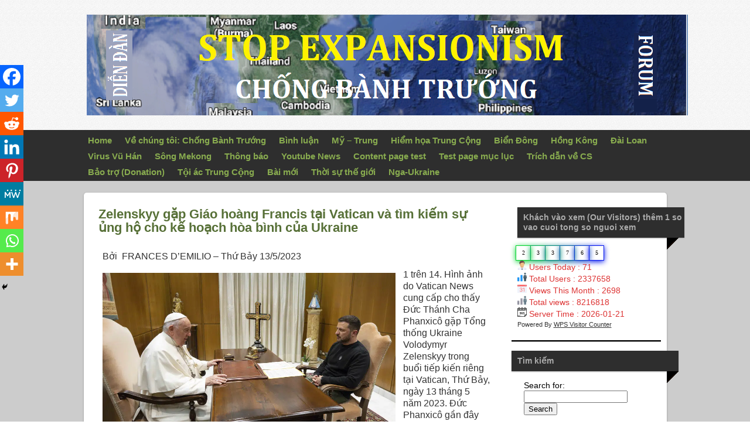

--- FILE ---
content_type: text/html; charset=UTF-8
request_url: https://stopexpansionism.org/zelenskyy-gap-giao-hoang-francis-tai-vatican-va-tim-kiem-su-ung-ho-cho-ke-hoach-hoa-binh-cua-ukraine/
body_size: 106144
content:

<!DOCTYPE html>

<html xmlns="http://www.w3.org/1999/xhtml" lang="en-US">

<head>

<!--Expand2Web SmallBiz Dynamic 2.4-->

<meta http-equiv="Content-Type" content="text/html; charset=UTF-8" />







<meta name="viewport" content="width=1055,user-scalable=1" />





	<title>Zelenskyy gặp Giáo hoàng Francis tại Vatican và tìm kiếm sự ủng hộ cho kế hoạch hòa bình của Ukraine | Stop Expansionism - Chống Bành Trướng</title>


	<meta name="description" content="" />

	<meta name="keywords" content="" />


	


        



<link rel="author" href="#"/>






<!-- Styles -->



<link href="https://stopexpansionism.org/wp-content/themes/smallbizdynamic/css/screen.css?v=Full2.1.7" media="screen,projection,tv" rel="stylesheet" type="text/css" />

<link href="https://stopexpansionism.org/wp-content/themes/smallbizdynamic/layouts/allinone/css/screen.css?v=Full2.1.7" media="screen,projection,tv" rel="stylesheet" type="text/css" />



 <!--[if lte IE 9]>

<link rel="stylesheet" href="https://stopexpansionism.org/wp-content/themes/smallbizdynamic/css/ie.css" type="text/css" media="screen" />

<![endif]-->

<!--[if lte IE 7]>

 <link rel="stylesheet" href="https://stopexpansionism.org/wp-content/themes/smallbizdynamic/css/ie7.css" type="text/css" media="screen" />

 <![endif]-->



<!-- RSS & Pingback -->

<link rel="alternate" type="application/rss+xml" title="Chống  bành trướng &amp; Stop expansionism RSS Feed" href="https://stopexpansionism.org/feed/" />

<link rel="pingback" href="https://stopexpansionism.org/xmlrpc.php" />



<!-- SmallBiz WordPress Theme by http://www.Expand2Web.com -->

<!-- WP Head -->	

<meta name='robots' content='max-image-preview:large' />
<script type="text/javascript">
/* <![CDATA[ */
window._wpemojiSettings = {"baseUrl":"https:\/\/s.w.org\/images\/core\/emoji\/15.0.3\/72x72\/","ext":".png","svgUrl":"https:\/\/s.w.org\/images\/core\/emoji\/15.0.3\/svg\/","svgExt":".svg","source":{"concatemoji":"https:\/\/stopexpansionism.org\/wp-includes\/js\/wp-emoji-release.min.js?ver=6.6.4"}};
/*! This file is auto-generated */
!function(i,n){var o,s,e;function c(e){try{var t={supportTests:e,timestamp:(new Date).valueOf()};sessionStorage.setItem(o,JSON.stringify(t))}catch(e){}}function p(e,t,n){e.clearRect(0,0,e.canvas.width,e.canvas.height),e.fillText(t,0,0);var t=new Uint32Array(e.getImageData(0,0,e.canvas.width,e.canvas.height).data),r=(e.clearRect(0,0,e.canvas.width,e.canvas.height),e.fillText(n,0,0),new Uint32Array(e.getImageData(0,0,e.canvas.width,e.canvas.height).data));return t.every(function(e,t){return e===r[t]})}function u(e,t,n){switch(t){case"flag":return n(e,"\ud83c\udff3\ufe0f\u200d\u26a7\ufe0f","\ud83c\udff3\ufe0f\u200b\u26a7\ufe0f")?!1:!n(e,"\ud83c\uddfa\ud83c\uddf3","\ud83c\uddfa\u200b\ud83c\uddf3")&&!n(e,"\ud83c\udff4\udb40\udc67\udb40\udc62\udb40\udc65\udb40\udc6e\udb40\udc67\udb40\udc7f","\ud83c\udff4\u200b\udb40\udc67\u200b\udb40\udc62\u200b\udb40\udc65\u200b\udb40\udc6e\u200b\udb40\udc67\u200b\udb40\udc7f");case"emoji":return!n(e,"\ud83d\udc26\u200d\u2b1b","\ud83d\udc26\u200b\u2b1b")}return!1}function f(e,t,n){var r="undefined"!=typeof WorkerGlobalScope&&self instanceof WorkerGlobalScope?new OffscreenCanvas(300,150):i.createElement("canvas"),a=r.getContext("2d",{willReadFrequently:!0}),o=(a.textBaseline="top",a.font="600 32px Arial",{});return e.forEach(function(e){o[e]=t(a,e,n)}),o}function t(e){var t=i.createElement("script");t.src=e,t.defer=!0,i.head.appendChild(t)}"undefined"!=typeof Promise&&(o="wpEmojiSettingsSupports",s=["flag","emoji"],n.supports={everything:!0,everythingExceptFlag:!0},e=new Promise(function(e){i.addEventListener("DOMContentLoaded",e,{once:!0})}),new Promise(function(t){var n=function(){try{var e=JSON.parse(sessionStorage.getItem(o));if("object"==typeof e&&"number"==typeof e.timestamp&&(new Date).valueOf()<e.timestamp+604800&&"object"==typeof e.supportTests)return e.supportTests}catch(e){}return null}();if(!n){if("undefined"!=typeof Worker&&"undefined"!=typeof OffscreenCanvas&&"undefined"!=typeof URL&&URL.createObjectURL&&"undefined"!=typeof Blob)try{var e="postMessage("+f.toString()+"("+[JSON.stringify(s),u.toString(),p.toString()].join(",")+"));",r=new Blob([e],{type:"text/javascript"}),a=new Worker(URL.createObjectURL(r),{name:"wpTestEmojiSupports"});return void(a.onmessage=function(e){c(n=e.data),a.terminate(),t(n)})}catch(e){}c(n=f(s,u,p))}t(n)}).then(function(e){for(var t in e)n.supports[t]=e[t],n.supports.everything=n.supports.everything&&n.supports[t],"flag"!==t&&(n.supports.everythingExceptFlag=n.supports.everythingExceptFlag&&n.supports[t]);n.supports.everythingExceptFlag=n.supports.everythingExceptFlag&&!n.supports.flag,n.DOMReady=!1,n.readyCallback=function(){n.DOMReady=!0}}).then(function(){return e}).then(function(){var e;n.supports.everything||(n.readyCallback(),(e=n.source||{}).concatemoji?t(e.concatemoji):e.wpemoji&&e.twemoji&&(t(e.twemoji),t(e.wpemoji)))}))}((window,document),window._wpemojiSettings);
/* ]]> */
</script>
<link rel='stylesheet' id='pt-cv-public-style-css' href='https://stopexpansionism.org/wp-content/plugins/content-views-query-and-display-post-page/public/assets/css/cv.css?ver=4.2.1' type='text/css' media='all' />
<style id='wp-emoji-styles-inline-css' type='text/css'>

	img.wp-smiley, img.emoji {
		display: inline !important;
		border: none !important;
		box-shadow: none !important;
		height: 1em !important;
		width: 1em !important;
		margin: 0 0.07em !important;
		vertical-align: -0.1em !important;
		background: none !important;
		padding: 0 !important;
	}
</style>
<link rel='stylesheet' id='wp-block-library-css' href='https://stopexpansionism.org/wp-includes/css/dist/block-library/style.min.css?ver=6.6.4' type='text/css' media='all' />
<style id='classic-theme-styles-inline-css' type='text/css'>
/*! This file is auto-generated */
.wp-block-button__link{color:#fff;background-color:#32373c;border-radius:9999px;box-shadow:none;text-decoration:none;padding:calc(.667em + 2px) calc(1.333em + 2px);font-size:1.125em}.wp-block-file__button{background:#32373c;color:#fff;text-decoration:none}
</style>
<style id='global-styles-inline-css' type='text/css'>
:root{--wp--preset--aspect-ratio--square: 1;--wp--preset--aspect-ratio--4-3: 4/3;--wp--preset--aspect-ratio--3-4: 3/4;--wp--preset--aspect-ratio--3-2: 3/2;--wp--preset--aspect-ratio--2-3: 2/3;--wp--preset--aspect-ratio--16-9: 16/9;--wp--preset--aspect-ratio--9-16: 9/16;--wp--preset--color--black: #000000;--wp--preset--color--cyan-bluish-gray: #abb8c3;--wp--preset--color--white: #ffffff;--wp--preset--color--pale-pink: #f78da7;--wp--preset--color--vivid-red: #cf2e2e;--wp--preset--color--luminous-vivid-orange: #ff6900;--wp--preset--color--luminous-vivid-amber: #fcb900;--wp--preset--color--light-green-cyan: #7bdcb5;--wp--preset--color--vivid-green-cyan: #00d084;--wp--preset--color--pale-cyan-blue: #8ed1fc;--wp--preset--color--vivid-cyan-blue: #0693e3;--wp--preset--color--vivid-purple: #9b51e0;--wp--preset--gradient--vivid-cyan-blue-to-vivid-purple: linear-gradient(135deg,rgba(6,147,227,1) 0%,rgb(155,81,224) 100%);--wp--preset--gradient--light-green-cyan-to-vivid-green-cyan: linear-gradient(135deg,rgb(122,220,180) 0%,rgb(0,208,130) 100%);--wp--preset--gradient--luminous-vivid-amber-to-luminous-vivid-orange: linear-gradient(135deg,rgba(252,185,0,1) 0%,rgba(255,105,0,1) 100%);--wp--preset--gradient--luminous-vivid-orange-to-vivid-red: linear-gradient(135deg,rgba(255,105,0,1) 0%,rgb(207,46,46) 100%);--wp--preset--gradient--very-light-gray-to-cyan-bluish-gray: linear-gradient(135deg,rgb(238,238,238) 0%,rgb(169,184,195) 100%);--wp--preset--gradient--cool-to-warm-spectrum: linear-gradient(135deg,rgb(74,234,220) 0%,rgb(151,120,209) 20%,rgb(207,42,186) 40%,rgb(238,44,130) 60%,rgb(251,105,98) 80%,rgb(254,248,76) 100%);--wp--preset--gradient--blush-light-purple: linear-gradient(135deg,rgb(255,206,236) 0%,rgb(152,150,240) 100%);--wp--preset--gradient--blush-bordeaux: linear-gradient(135deg,rgb(254,205,165) 0%,rgb(254,45,45) 50%,rgb(107,0,62) 100%);--wp--preset--gradient--luminous-dusk: linear-gradient(135deg,rgb(255,203,112) 0%,rgb(199,81,192) 50%,rgb(65,88,208) 100%);--wp--preset--gradient--pale-ocean: linear-gradient(135deg,rgb(255,245,203) 0%,rgb(182,227,212) 50%,rgb(51,167,181) 100%);--wp--preset--gradient--electric-grass: linear-gradient(135deg,rgb(202,248,128) 0%,rgb(113,206,126) 100%);--wp--preset--gradient--midnight: linear-gradient(135deg,rgb(2,3,129) 0%,rgb(40,116,252) 100%);--wp--preset--font-size--small: 13px;--wp--preset--font-size--medium: 20px;--wp--preset--font-size--large: 36px;--wp--preset--font-size--x-large: 42px;--wp--preset--spacing--20: 0.44rem;--wp--preset--spacing--30: 0.67rem;--wp--preset--spacing--40: 1rem;--wp--preset--spacing--50: 1.5rem;--wp--preset--spacing--60: 2.25rem;--wp--preset--spacing--70: 3.38rem;--wp--preset--spacing--80: 5.06rem;--wp--preset--shadow--natural: 6px 6px 9px rgba(0, 0, 0, 0.2);--wp--preset--shadow--deep: 12px 12px 50px rgba(0, 0, 0, 0.4);--wp--preset--shadow--sharp: 6px 6px 0px rgba(0, 0, 0, 0.2);--wp--preset--shadow--outlined: 6px 6px 0px -3px rgba(255, 255, 255, 1), 6px 6px rgba(0, 0, 0, 1);--wp--preset--shadow--crisp: 6px 6px 0px rgba(0, 0, 0, 1);}:where(.is-layout-flex){gap: 0.5em;}:where(.is-layout-grid){gap: 0.5em;}body .is-layout-flex{display: flex;}.is-layout-flex{flex-wrap: wrap;align-items: center;}.is-layout-flex > :is(*, div){margin: 0;}body .is-layout-grid{display: grid;}.is-layout-grid > :is(*, div){margin: 0;}:where(.wp-block-columns.is-layout-flex){gap: 2em;}:where(.wp-block-columns.is-layout-grid){gap: 2em;}:where(.wp-block-post-template.is-layout-flex){gap: 1.25em;}:where(.wp-block-post-template.is-layout-grid){gap: 1.25em;}.has-black-color{color: var(--wp--preset--color--black) !important;}.has-cyan-bluish-gray-color{color: var(--wp--preset--color--cyan-bluish-gray) !important;}.has-white-color{color: var(--wp--preset--color--white) !important;}.has-pale-pink-color{color: var(--wp--preset--color--pale-pink) !important;}.has-vivid-red-color{color: var(--wp--preset--color--vivid-red) !important;}.has-luminous-vivid-orange-color{color: var(--wp--preset--color--luminous-vivid-orange) !important;}.has-luminous-vivid-amber-color{color: var(--wp--preset--color--luminous-vivid-amber) !important;}.has-light-green-cyan-color{color: var(--wp--preset--color--light-green-cyan) !important;}.has-vivid-green-cyan-color{color: var(--wp--preset--color--vivid-green-cyan) !important;}.has-pale-cyan-blue-color{color: var(--wp--preset--color--pale-cyan-blue) !important;}.has-vivid-cyan-blue-color{color: var(--wp--preset--color--vivid-cyan-blue) !important;}.has-vivid-purple-color{color: var(--wp--preset--color--vivid-purple) !important;}.has-black-background-color{background-color: var(--wp--preset--color--black) !important;}.has-cyan-bluish-gray-background-color{background-color: var(--wp--preset--color--cyan-bluish-gray) !important;}.has-white-background-color{background-color: var(--wp--preset--color--white) !important;}.has-pale-pink-background-color{background-color: var(--wp--preset--color--pale-pink) !important;}.has-vivid-red-background-color{background-color: var(--wp--preset--color--vivid-red) !important;}.has-luminous-vivid-orange-background-color{background-color: var(--wp--preset--color--luminous-vivid-orange) !important;}.has-luminous-vivid-amber-background-color{background-color: var(--wp--preset--color--luminous-vivid-amber) !important;}.has-light-green-cyan-background-color{background-color: var(--wp--preset--color--light-green-cyan) !important;}.has-vivid-green-cyan-background-color{background-color: var(--wp--preset--color--vivid-green-cyan) !important;}.has-pale-cyan-blue-background-color{background-color: var(--wp--preset--color--pale-cyan-blue) !important;}.has-vivid-cyan-blue-background-color{background-color: var(--wp--preset--color--vivid-cyan-blue) !important;}.has-vivid-purple-background-color{background-color: var(--wp--preset--color--vivid-purple) !important;}.has-black-border-color{border-color: var(--wp--preset--color--black) !important;}.has-cyan-bluish-gray-border-color{border-color: var(--wp--preset--color--cyan-bluish-gray) !important;}.has-white-border-color{border-color: var(--wp--preset--color--white) !important;}.has-pale-pink-border-color{border-color: var(--wp--preset--color--pale-pink) !important;}.has-vivid-red-border-color{border-color: var(--wp--preset--color--vivid-red) !important;}.has-luminous-vivid-orange-border-color{border-color: var(--wp--preset--color--luminous-vivid-orange) !important;}.has-luminous-vivid-amber-border-color{border-color: var(--wp--preset--color--luminous-vivid-amber) !important;}.has-light-green-cyan-border-color{border-color: var(--wp--preset--color--light-green-cyan) !important;}.has-vivid-green-cyan-border-color{border-color: var(--wp--preset--color--vivid-green-cyan) !important;}.has-pale-cyan-blue-border-color{border-color: var(--wp--preset--color--pale-cyan-blue) !important;}.has-vivid-cyan-blue-border-color{border-color: var(--wp--preset--color--vivid-cyan-blue) !important;}.has-vivid-purple-border-color{border-color: var(--wp--preset--color--vivid-purple) !important;}.has-vivid-cyan-blue-to-vivid-purple-gradient-background{background: var(--wp--preset--gradient--vivid-cyan-blue-to-vivid-purple) !important;}.has-light-green-cyan-to-vivid-green-cyan-gradient-background{background: var(--wp--preset--gradient--light-green-cyan-to-vivid-green-cyan) !important;}.has-luminous-vivid-amber-to-luminous-vivid-orange-gradient-background{background: var(--wp--preset--gradient--luminous-vivid-amber-to-luminous-vivid-orange) !important;}.has-luminous-vivid-orange-to-vivid-red-gradient-background{background: var(--wp--preset--gradient--luminous-vivid-orange-to-vivid-red) !important;}.has-very-light-gray-to-cyan-bluish-gray-gradient-background{background: var(--wp--preset--gradient--very-light-gray-to-cyan-bluish-gray) !important;}.has-cool-to-warm-spectrum-gradient-background{background: var(--wp--preset--gradient--cool-to-warm-spectrum) !important;}.has-blush-light-purple-gradient-background{background: var(--wp--preset--gradient--blush-light-purple) !important;}.has-blush-bordeaux-gradient-background{background: var(--wp--preset--gradient--blush-bordeaux) !important;}.has-luminous-dusk-gradient-background{background: var(--wp--preset--gradient--luminous-dusk) !important;}.has-pale-ocean-gradient-background{background: var(--wp--preset--gradient--pale-ocean) !important;}.has-electric-grass-gradient-background{background: var(--wp--preset--gradient--electric-grass) !important;}.has-midnight-gradient-background{background: var(--wp--preset--gradient--midnight) !important;}.has-small-font-size{font-size: var(--wp--preset--font-size--small) !important;}.has-medium-font-size{font-size: var(--wp--preset--font-size--medium) !important;}.has-large-font-size{font-size: var(--wp--preset--font-size--large) !important;}.has-x-large-font-size{font-size: var(--wp--preset--font-size--x-large) !important;}
:where(.wp-block-post-template.is-layout-flex){gap: 1.25em;}:where(.wp-block-post-template.is-layout-grid){gap: 1.25em;}
:where(.wp-block-columns.is-layout-flex){gap: 2em;}:where(.wp-block-columns.is-layout-grid){gap: 2em;}
:root :where(.wp-block-pullquote){font-size: 1.5em;line-height: 1.6;}
</style>
<link rel='stylesheet' id='dashicons-css' href='https://stopexpansionism.org/wp-includes/css/dashicons.min.css?ver=6.6.4' type='text/css' media='all' />
<link rel='stylesheet' id='post-views-counter-frontend-css' href='https://stopexpansionism.org/wp-content/plugins/post-views-counter/css/frontend.min.css?ver=1.4.7' type='text/css' media='all' />
<link rel='stylesheet' id='heateor_sss_frontend_css-css' href='https://stopexpansionism.org/wp-content/plugins/sassy-social-share/public/css/sassy-social-share-public.css?ver=3.3.79' type='text/css' media='all' />
<style id='heateor_sss_frontend_css-inline-css' type='text/css'>
.heateor_sss_button_instagram span.heateor_sss_svg,a.heateor_sss_instagram span.heateor_sss_svg{background:radial-gradient(circle at 30% 107%,#fdf497 0,#fdf497 5%,#fd5949 45%,#d6249f 60%,#285aeb 90%)}.heateor_sss_horizontal_sharing .heateor_sss_svg,.heateor_sss_standard_follow_icons_container .heateor_sss_svg{color:#fff;border-width:0px;border-style:solid;border-color:transparent}.heateor_sss_horizontal_sharing .heateorSssTCBackground{color:#666}.heateor_sss_horizontal_sharing span.heateor_sss_svg:hover,.heateor_sss_standard_follow_icons_container span.heateor_sss_svg:hover{border-color:transparent;}.heateor_sss_vertical_sharing span.heateor_sss_svg,.heateor_sss_floating_follow_icons_container span.heateor_sss_svg{color:#fff;border-width:0px;border-style:solid;border-color:transparent;}.heateor_sss_vertical_sharing .heateorSssTCBackground{color:#666;}.heateor_sss_vertical_sharing span.heateor_sss_svg:hover,.heateor_sss_floating_follow_icons_container span.heateor_sss_svg:hover{border-color:transparent;}@media screen and (max-width:783px) {.heateor_sss_vertical_sharing{display:none!important}}div.heateor_sss_mobile_footer{display:none;}@media screen and (max-width:783px){div.heateor_sss_bottom_sharing .heateorSssTCBackground{background-color:white}div.heateor_sss_bottom_sharing{width:100%!important;left:0!important;}div.heateor_sss_bottom_sharing a{width:11.111111111111% !important;}div.heateor_sss_bottom_sharing .heateor_sss_svg{width: 100% !important;}div.heateor_sss_bottom_sharing div.heateorSssTotalShareCount{font-size:1em!important;line-height:28px!important}div.heateor_sss_bottom_sharing div.heateorSssTotalShareText{font-size:.7em!important;line-height:0px!important}div.heateor_sss_mobile_footer{display:block;height:40px;}.heateor_sss_bottom_sharing{padding:0!important;display:block!important;width:auto!important;bottom:-2px!important;top: auto!important;}.heateor_sss_bottom_sharing .heateor_sss_square_count{line-height:inherit;}.heateor_sss_bottom_sharing .heateorSssSharingArrow{display:none;}.heateor_sss_bottom_sharing .heateorSssTCBackground{margin-right:1.1em!important}}
</style>
<link rel='stylesheet' id='wps-visitor-style-css' href='https://stopexpansionism.org/wp-content/plugins/wps-visitor-counter/styles/css/default.css?ver=2' type='text/css' media='all' />
<script type="text/javascript" src="https://stopexpansionism.org/wp-includes/js/jquery/jquery.min.js?ver=3.7.1" id="jquery-core-js"></script>
<script type="text/javascript" src="https://stopexpansionism.org/wp-includes/js/jquery/jquery-migrate.min.js?ver=3.4.1" id="jquery-migrate-js"></script>
<script type="text/javascript" src="https://stopexpansionism.org/wp-content/themes/smallbizdynamic/js/main.js?ver=6.6.4" id="main-js-js"></script>
<script type="text/javascript" id="wps-js-extra">
/* <![CDATA[ */
var wpspagevisit = {"ajaxurl":"https:\/\/stopexpansionism.org\/wp-admin\/admin-ajax.php","ajax_nonce":"643229e9ee"};
/* ]]> */
</script>
<script type="text/javascript" src="https://stopexpansionism.org/wp-content/plugins/wps-visitor-counter/styles/js/custom.js?ver=1" id="wps-js"></script>
<link rel="https://api.w.org/" href="https://stopexpansionism.org/wp-json/" /><link rel="alternate" title="JSON" type="application/json" href="https://stopexpansionism.org/wp-json/wp/v2/posts/17506" /><link rel="EditURI" type="application/rsd+xml" title="RSD" href="https://stopexpansionism.org/xmlrpc.php?rsd" />
<meta name="generator" content="WordPress 6.6.4" />
<link rel="canonical" href="https://stopexpansionism.org/zelenskyy-gap-giao-hoang-francis-tai-vatican-va-tim-kiem-su-ung-ho-cho-ke-hoach-hoa-binh-cua-ukraine/" />
<link rel='shortlink' href='https://stopexpansionism.org/?p=17506' />
<link rel="alternate" title="oEmbed (JSON)" type="application/json+oembed" href="https://stopexpansionism.org/wp-json/oembed/1.0/embed?url=https%3A%2F%2Fstopexpansionism.org%2Fzelenskyy-gap-giao-hoang-francis-tai-vatican-va-tim-kiem-su-ung-ho-cho-ke-hoach-hoa-binh-cua-ukraine%2F" />
<link rel="alternate" title="oEmbed (XML)" type="text/xml+oembed" href="https://stopexpansionism.org/wp-json/oembed/1.0/embed?url=https%3A%2F%2Fstopexpansionism.org%2Fzelenskyy-gap-giao-hoang-francis-tai-vatican-va-tim-kiem-su-ung-ho-cho-ke-hoach-hoa-binh-cua-ukraine%2F&#038;format=xml" />
<link rel="stylesheet" type="text/css" href="https://stopexpansionism.org/wp-content/themes/smallbizdynamic/widgets/blog-style-recent-posts/css/wp-head.css"><link rel="stylesheet" type="text/css" href="https://stopexpansionism.org/wp-content/themes/smallbizdynamic/widgets/appointment-request-widget/css/wp-head.css">
<script type="text/javascript" src="https://stopexpansionism.org/wp-content/themes/smallbizdynamic/widgets/appointment-request-widget/js/wp-head.js"></script>
<script>window.appointment_request_widget_submit_path = 'https://stopexpansionism.org?appointment_request_widget_footer_iframe'; </script>
<!-- nivo slider -->
<link rel="stylesheet" href="https://stopexpansionism.org/wp-content/themes/smallbizdynamic/widgets/nivo-slider/nivo-slider/themes/default/default.css" type="text/css" media="screen" />
<link rel="stylesheet" href="https://stopexpansionism.org/wp-content/themes/smallbizdynamic/widgets/nivo-slider/nivo-slider/themes/light/light.css" type="text/css" media="screen" />
<link rel="stylesheet" href="https://stopexpansionism.org/wp-content/themes/smallbizdynamic/widgets/nivo-slider/nivo-slider/themes/dark/dark.css" type="text/css" media="screen" />
<link rel="stylesheet" href="https://stopexpansionism.org/wp-content/themes/smallbizdynamic/widgets/nivo-slider/nivo-slider/themes/bar/bar.css" type="text/css" media="screen" />
<link rel="stylesheet" href="https://stopexpansionism.org/wp-content/themes/smallbizdynamic/widgets/nivo-slider/nivo-slider/nivo-slider.css" type="text/css" media="screen" />

<script src="https://stopexpansionism.org/wp-content/themes/smallbizdynamic/widgets/nivo-slider/nivo-slider/jquery.nivo.slider.js" type="text/javascript"></script>

<!-- /nivo slider --><link rel="stylesheet" type="text/css" href="https://stopexpansionism.org/wp-content/themes/smallbizdynamic/widgets/custom-html-widget/css/wp-head.css"><!-- yt widget -->

<script type="text/javascript">
	
(function($){
	var youtubeInit = function(){
		var div = $('.programista_it-youtube_widget');
		var player = div.find('iframe');
		player.each(function(k,v){
			iframe = $(v);
			var width = parseInt(iframe.css('width'), 10);
			var height = Math.round(width * 390 / 640);
			iframe.css('height', height + 'px');
		});
	};
	
	$(window).load(youtubeInit);
	$(window).resize(youtubeInit);
})(jQuery);
	
</script>

<!-- / yt widget -->





<script>

(function($){

    $(function(){

    	// if we have only 1 widget, and it is slider, make it full width, and remove margins

        var widgets = $('.widgetized_before_content_widget');

        widgets.css('min-width', parseInt(100 / widgets.length, 10) + '%').css('margin-right', 0);

        if(widgets.length == 1 && widgets.find('.nivoSlider').length == 1) {

        	var before_content = $('#widgetize_before_content');

        	before_content.css('width', 'auto').css('padding', 0);

        	before_content.find('.slider-wrapper').css('margin', 0);

        }

        if(widgets.length == 0) {

        	$('#widgetize_before_content').css('display', 'none');

        }

    });

})(jQuery);

</script>



<link rel="stylesheet" href="?css=smallbiz_expand2web_css_header&amp;v=Full2.1.7" type="text/css" media="screen,projection,tv" />

<link rel="stylesheet" href="https://stopexpansionism.org/wp-content/themes/smallbizdynamic/style.css" type="text/css" media="screen" />



</head>

<body class="post-template-default single single-post postid-17506 single-format-standard">




    

<div id="site-wrap">

<div class="vcard header_box_hide_all" id="header" onClick="document.location='https://stopexpansionism.org';" style="cursor:pointer;">



<div id="logo">


<img src="https://stopexpansionism.org/wp-content/uploads/2020/07/stop-expansionism-banner-1.png" alt="Logo" />


</div>





<div style="clear: both;"></div>



<!-- Hide Name and Tagline if checkbox is not equal to by adding div id noheader -->

	



<!-- Hide Comoplete header if checkbox is not equal to by adding div id noheader -->


<div id="noheader"> 			



<h1><span class="fn org"><a style="color:#333333;text-decoration:none;" href="https://stopexpansionism.org">Stop Expansionism - Chống Bành Trướng</a></span></h1>

<h2 style="color:#333333;">Protect your country from expansionism - Bảo vệ sự toàn vẹn lãnh thổ của bạn</h2>






<p>

<span class="adr">

<span class="tel" style="color:#333333;">407-123-4567</span> 




<a href="http://twitter.com/" class="headertwitter" title="Follow Us on Twitter!" target="_blank"><img src="https://stopexpansionism.org/wp-content/themes/smallbizdynamic/images/twitterheader.png" alt="Follow Us on Twitter!" style="padding-left:3px;"/></a>





<a href="https://www.facebook.com/" class="headerfacebook" title="Follow Us on Facebook!" target="_blank"><img src="https://stopexpansionism.org/wp-content/themes/smallbizdynamic/images/fbheader.png" alt="Follow Us on Facebook!" /></a>





<a href="https://plus.google.com/" class="headergoogle" title="Follow Us on Google+!" target="_blank"><img src="https://stopexpansionism.org/wp-content/themes/smallbizdynamic/images/googleheader.png" alt="Follow Us on Google+!" /></a>




<br />



<span class="street-address" style="color:#333333;">Independence Ave - </span>

<span class="locality" style="color:#333333;">World</span>

<span class="region" style="color:#333333;">World</span>

<span class="postal-code" style="color:#333333;">Zip</span><br />

<span class="email"><a style="color:#333333;" href="mailto:info@stopexpansionism.org">info@stopexpansionism.org</a></span>

</span>

</p>



 </div> 
	

</div> <!--company logo-->

</div> <!--header-->



<div id="accesswrap">

<div id="access" role="navigation" class="menu">


<div class="menu-header"><ul id="menu-menu-viet-vote-2020" class="menu"><li id="menu-item-1506" class="menu-item menu-item-type-post_type menu-item-object-page menu-item-home menu-item-1506"><a href="https://stopexpansionism.org/">Home</a></li>
<li id="menu-item-43" class="menu-item menu-item-type-post_type menu-item-object-page menu-item-has-children menu-item-43"><a href="https://stopexpansionism.org/ve-chung-toi/">Về chúng tôi: Chống Bành Trướng</a>
<ul class="sub-menu">
	<li id="menu-item-63" class="menu-item menu-item-type-post_type menu-item-object-page menu-item-63"><a href="https://stopexpansionism.org/sample-page/">About us</a></li>
	<li id="menu-item-58" class="menu-item menu-item-type-post_type menu-item-object-page menu-item-58"><a href="https://stopexpansionism.org/lien-lac-voi-chung-toi/">Liên lạc với chúng tôi</a></li>
</ul>
</li>
<li id="menu-item-110" class="menu-item menu-item-type-post_type menu-item-object-page menu-item-has-children menu-item-110"><a href="https://stopexpansionism.org/binh-luan/">Bình luận</a>
<ul class="sub-menu">
	<li id="menu-item-19853" class="menu-item menu-item-type-post_type menu-item-object-post menu-item-19853"><a href="https://stopexpansionism.org/binh-luan-dong-nam-a-can-thoat-khoi-ao-tuong-dai-duong/">Bình luận: ĐÔNG NAM Á CẦN THOÁT KHỎI ẢO TƯỞNG – Đại-Dương</a></li>
	<li id="menu-item-379" class="menu-item menu-item-type-post_type menu-item-object-page menu-item-379"><a href="https://stopexpansionism.org/kien-trung-quoc-ra-toa-an-quoc-te/">Kiện Trung Quốc ra tòa án quốc tế</a></li>
</ul>
</li>
<li id="menu-item-185" class="menu-item menu-item-type-post_type menu-item-object-page menu-item-185"><a href="https://stopexpansionism.org/thuong-chien-my-trung/">Mỹ – Trung</a></li>
<li id="menu-item-3424" class="menu-item menu-item-type-post_type menu-item-object-page menu-item-has-children menu-item-3424"><a href="https://stopexpansionism.org/hiem-hoa-trung-cong/">Hiểm họa Trung Cộng</a>
<ul class="sub-menu">
	<li id="menu-item-1156" class="menu-item menu-item-type-post_type menu-item-object-page menu-item-1156"><a href="https://stopexpansionism.org/youtube-chong-banh-truong/">Youtube chống bành trướng TC</a></li>
</ul>
</li>
<li id="menu-item-50" class="menu-item menu-item-type-post_type menu-item-object-page menu-item-has-children menu-item-50"><a href="https://stopexpansionism.org/tin-bien-dong/">Biển Đông</a>
<ul class="sub-menu">
	<li id="menu-item-974" class="menu-item menu-item-type-post_type menu-item-object-page menu-item-974"><a href="https://stopexpansionism.org/trung-cau-dan-y-ve-bien-dong/">Kiện TQ về Biển Đông</a></li>
	<li id="menu-item-383" class="menu-item menu-item-type-post_type menu-item-object-page menu-item-383"><a href="https://stopexpansionism.org/south-china-sea-east-sea/">South China Sea (East Sea, Philippin Sea)</a></li>
</ul>
</li>
<li id="menu-item-203" class="menu-item menu-item-type-post_type menu-item-object-page menu-item-203"><a href="https://stopexpansionism.org/hong-kong/">Hồng Kông</a></li>
<li id="menu-item-329" class="menu-item menu-item-type-post_type menu-item-object-page menu-item-329"><a href="https://stopexpansionism.org/dai-loan/">Đài Loan</a></li>
<li id="menu-item-115" class="menu-item menu-item-type-post_type menu-item-object-page menu-item-115"><a href="https://stopexpansionism.org/virus-vu-han/">Virus Vũ Hán</a></li>
<li id="menu-item-154" class="menu-item menu-item-type-post_type menu-item-object-page menu-item-154"><a href="https://stopexpansionism.org/song-mekong/">Sông Mekong</a></li>
<li id="menu-item-141" class="menu-item menu-item-type-post_type menu-item-object-page menu-item-141"><a href="https://stopexpansionism.org/thong-bao/">Thông báo</a></li>
<li id="menu-item-263" class="menu-item menu-item-type-post_type menu-item-object-page menu-item-263"><a href="https://stopexpansionism.org/video-youtube/">Youtube News</a></li>
<li id="menu-item-1962" class="menu-item menu-item-type-post_type menu-item-object-page menu-item-1962"><a href="https://stopexpansionism.org/?page_id=1958">Content page test</a></li>
<li id="menu-item-26822" class="menu-item menu-item-type-post_type menu-item-object-page current_page_parent menu-item-26822"><a href="https://stopexpansionism.org/test-page-muc-luc/">Test page mục lục</a></li>
<li id="menu-item-801" class="menu-item menu-item-type-post_type menu-item-object-page menu-item-801"><a href="https://stopexpansionism.org/?page_id=800">Trích dẫn về CS</a></li>
<li id="menu-item-3869" class="menu-item menu-item-type-post_type menu-item-object-page menu-item-3869"><a href="https://stopexpansionism.org/quang-cao-ads/">Bảo trợ (Donation)</a></li>
<li id="menu-item-6329" class="menu-item menu-item-type-post_type menu-item-object-page menu-item-6329"><a href="https://stopexpansionism.org/to%cc%a3i-ac-trung-co%cc%a3ng/">Tội ác Trung Cộng</a></li>
<li id="menu-item-11161" class="menu-item menu-item-type-post_type menu-item-object-page menu-item-11161"><a href="https://stopexpansionism.org/bai-moi/">Bài mới</a></li>
<li id="menu-item-11152" class="menu-item menu-item-type-post_type menu-item-object-page menu-item-11152"><a href="https://stopexpansionism.org/thoi-su%cc%a3-the-gioi/">Thời sự thế giới</a></li>
<li id="menu-item-11134" class="menu-item menu-item-type-post_type menu-item-object-page menu-item-has-children menu-item-11134"><a href="https://stopexpansionism.org/nga-ukraine/">Nga-Ukraine</a>
<ul class="sub-menu">
	<li id="menu-item-19840" class="menu-item menu-item-type-post_type menu-item-object-post menu-item-19840"><a href="https://stopexpansionism.org/tin-them-ve-cau-kerch-luc-luong-an-ninh-va-hai-quan-ukraine-lam-hu-hai-cau-crimean-ukraine-pravda/">Tin thêm về cầu Kerch: Lực lượng An ninh và Hải quân Ukraine làm hư hại cầu Crimean (Ukraine Pravda)</a></li>
	<li id="menu-item-19841" class="menu-item menu-item-type-post_type menu-item-object-post menu-item-19841"><a href="https://stopexpansionism.org/ukraine-tan-cong-cau-kerch-cua-crimea-bang-may-bay-khong-nguoi-lai/">Ukraine ‘tấn công cầu Kerch của Crimea bằng máy bay không người lái’, nguồn tin Nga cáo buộc</a></li>
	<li id="menu-item-19842" class="menu-item menu-item-type-post_type menu-item-object-post menu-item-19842"><a href="https://stopexpansionism.org/luc-luong-wagner-se-giet-nhung-nguoi-nga-ben-phai-va-trai-cuu-chi-huy-noi/">Lực lượng Wagner sẽ giết những người Nga bên ‘Phải và trái’: Cựu chỉ huy nói</a></li>
	<li id="menu-item-19843" class="menu-item menu-item-type-post_type menu-item-object-post menu-item-19843"><a href="https://stopexpansionism.org/isw-danh-gia-chien-dich-tan-cong-cua-nga-ngay-16-7-2023/">ISW đánh giá chiến dịch tấn công của Nga ngày 16/7/2023: *BQP Nga loại bỏ một số cấp chỉ huy giỏi *Sự bất phục tùng của cấp chỉ huy Nga lan rộng đến cấp dưới *Ukraine đạt một số thành quả hạn chế</a></li>
	<li id="menu-item-19844" class="menu-item menu-item-type-post_type menu-item-object-post menu-item-19844"><a href="https://stopexpansionism.org/ukraine-diet-500-quan-nga-pha-huy-40-thiet-bi-dich-trong-24-gio-qua-bo-tong-tham-muu-nv/">Ukraine diệt 500 quân Nga, phá hủy 40 thiết bị địch trong 24 giờ qua – Bộ Tổng tham mưu (NV)</a></li>
	<li id="menu-item-19845" class="menu-item menu-item-type-post_type menu-item-object-post menu-item-19845"><a href="https://stopexpansionism.org/vu-dieu-ngoai-giao-nato-doan-ket-hon-tren-mat-tran-doi-dau-nga-va-trung-quoc/">Vũ điệu ngoại giao NATO: Đoàn kết hơn trên mặt trận đối đầu Nga và Trung Quốc</a></li>
	<li id="menu-item-19846" class="menu-item menu-item-type-post_type menu-item-object-post menu-item-19846"><a href="https://stopexpansionism.org/quan-he-nga-nato-da-den-diem-bat-kha-khu-hoi/">Quan hệ Nga – NATO : Đã đến điểm « bất khả khứ hồi » ?</a></li>
	<li id="menu-item-19847" class="menu-item menu-item-type-post_type menu-item-object-post menu-item-19847"><a href="https://stopexpansionism.org/sau-khi-chiu-ton-that-nang-ne-quan-ukraine-tam-dung-de-nghi-lai-ve-chien-luoc/">Sau khi chịu tổn thất nặng nề, quân Ukraine tạm dừng để nghĩ lại về chiến lược</a></li>
	<li id="menu-item-19848" class="menu-item menu-item-type-post_type menu-item-object-post menu-item-19848"><a href="https://stopexpansionism.org/chuyen-gia-quan-su-cho-biet-mot-cuoc-tan-cong-vao-sevastopol-cua-quan-doi-ukraine-co-the-tan-pha-mot-nua-thanh-pho/">Chuyên gia quân sự cho biết một cuộc tấn công vào Sevastopol của quân đội Ukraine có thể tàn phá một nửa thành phố – Nổ làm rung chuyển Mariupol và Berdyansk do Nga chiếm đóng</a></li>
	<li id="menu-item-19849" class="menu-item menu-item-type-post_type menu-item-object-post menu-item-19849"><a href="https://stopexpansionism.org/ukraine-co-co-hoi-pha-vo-doi-quan-kiet-que-cua-nga-igor-girkin-noi/">Ukraine có cơ hội phá vỡ đội quân kiệt quệ của Nga: Igor Girkin nói</a></li>
	<li id="menu-item-19850" class="menu-item menu-item-type-post_type menu-item-object-post menu-item-19850"><a href="https://stopexpansionism.org/nga-sa-thai-mot-chi-huy-khac-trong-cuoc-thanh-trung-dang-dien-ra-isw/">Nga ‘sa thải’ một chỉ huy khác trong ‘cuộc thanh trừng đang diễn ra’—ISW</a></li>
	<li id="menu-item-19851" class="menu-item menu-item-type-post_type menu-item-object-post menu-item-19851"><a href="https://stopexpansionism.org/ukraine-mo-ra-cac-cuoc-tan-cong-bang-may-bay-khong-nguoi-lai-tren-bo-va-tren-bien-vao-hai-cang-hai-quan-lon-cua-crimea/">Ukraine mở ra các cuộc tấn công bằng máy bay không người lái trên bộ và trên biển vào hải cảng hải quân lớn của Crimea</a></li>
	<li id="menu-item-19852" class="menu-item menu-item-type-post_type menu-item-object-post menu-item-19852"><a href="https://stopexpansionism.org/doan-xe-lon-cua-may-bay-chien-dau-wagner-den-belarus/">Đoàn xe lớn của lính đánh thuê Wagner đến Belarus</a></li>
</ul>
</li>
</ul></div>
</div><!-- #access -->

<div style="clear: both;"></div>

</div><!-- accesswrap -->

<div id="accesswrap-responsive">
<div id="access-responsive" role="navigation" class="menu">
<div class="menu-header"><ul id="menu-menu-viet-vote-2021" class="menu"><li class="menu-item menu-item-type-post_type menu-item-object-page menu-item-home menu-item-1506"><a href="https://stopexpansionism.org/">Home</a></li>
<li class="menu-item menu-item-type-post_type menu-item-object-page menu-item-has-children menu-item-43"><a href="https://stopexpansionism.org/ve-chung-toi/">Về chúng tôi: Chống Bành Trướng</a>
<ul class="sub-menu">
	<li class="menu-item menu-item-type-post_type menu-item-object-page menu-item-63"><a href="https://stopexpansionism.org/sample-page/">About us</a></li>
	<li class="menu-item menu-item-type-post_type menu-item-object-page menu-item-58"><a href="https://stopexpansionism.org/lien-lac-voi-chung-toi/">Liên lạc với chúng tôi</a></li>
</ul>
</li>
<li class="menu-item menu-item-type-post_type menu-item-object-page menu-item-has-children menu-item-110"><a href="https://stopexpansionism.org/binh-luan/">Bình luận</a>
<ul class="sub-menu">
	<li class="menu-item menu-item-type-post_type menu-item-object-post menu-item-19853"><a href="https://stopexpansionism.org/binh-luan-dong-nam-a-can-thoat-khoi-ao-tuong-dai-duong/">Bình luận: ĐÔNG NAM Á CẦN THOÁT KHỎI ẢO TƯỞNG – Đại-Dương</a></li>
	<li class="menu-item menu-item-type-post_type menu-item-object-page menu-item-379"><a href="https://stopexpansionism.org/kien-trung-quoc-ra-toa-an-quoc-te/">Kiện Trung Quốc ra tòa án quốc tế</a></li>
</ul>
</li>
<li class="menu-item menu-item-type-post_type menu-item-object-page menu-item-185"><a href="https://stopexpansionism.org/thuong-chien-my-trung/">Mỹ – Trung</a></li>
<li class="menu-item menu-item-type-post_type menu-item-object-page menu-item-has-children menu-item-3424"><a href="https://stopexpansionism.org/hiem-hoa-trung-cong/">Hiểm họa Trung Cộng</a>
<ul class="sub-menu">
	<li class="menu-item menu-item-type-post_type menu-item-object-page menu-item-1156"><a href="https://stopexpansionism.org/youtube-chong-banh-truong/">Youtube chống bành trướng TC</a></li>
</ul>
</li>
<li class="menu-item menu-item-type-post_type menu-item-object-page menu-item-has-children menu-item-50"><a href="https://stopexpansionism.org/tin-bien-dong/">Biển Đông</a>
<ul class="sub-menu">
	<li class="menu-item menu-item-type-post_type menu-item-object-page menu-item-974"><a href="https://stopexpansionism.org/trung-cau-dan-y-ve-bien-dong/">Kiện TQ về Biển Đông</a></li>
	<li class="menu-item menu-item-type-post_type menu-item-object-page menu-item-383"><a href="https://stopexpansionism.org/south-china-sea-east-sea/">South China Sea (East Sea, Philippin Sea)</a></li>
</ul>
</li>
<li class="menu-item menu-item-type-post_type menu-item-object-page menu-item-203"><a href="https://stopexpansionism.org/hong-kong/">Hồng Kông</a></li>
<li class="menu-item menu-item-type-post_type menu-item-object-page menu-item-329"><a href="https://stopexpansionism.org/dai-loan/">Đài Loan</a></li>
<li class="menu-item menu-item-type-post_type menu-item-object-page menu-item-115"><a href="https://stopexpansionism.org/virus-vu-han/">Virus Vũ Hán</a></li>
<li class="menu-item menu-item-type-post_type menu-item-object-page menu-item-154"><a href="https://stopexpansionism.org/song-mekong/">Sông Mekong</a></li>
<li class="menu-item menu-item-type-post_type menu-item-object-page menu-item-141"><a href="https://stopexpansionism.org/thong-bao/">Thông báo</a></li>
<li class="menu-item menu-item-type-post_type menu-item-object-page menu-item-263"><a href="https://stopexpansionism.org/video-youtube/">Youtube News</a></li>
<li class="menu-item menu-item-type-post_type menu-item-object-page menu-item-1962"><a href="https://stopexpansionism.org/?page_id=1958">Content page test</a></li>
<li class="menu-item menu-item-type-post_type menu-item-object-page current_page_parent menu-item-26822"><a href="https://stopexpansionism.org/test-page-muc-luc/">Test page mục lục</a></li>
<li class="menu-item menu-item-type-post_type menu-item-object-page menu-item-801"><a href="https://stopexpansionism.org/?page_id=800">Trích dẫn về CS</a></li>
<li class="menu-item menu-item-type-post_type menu-item-object-page menu-item-3869"><a href="https://stopexpansionism.org/quang-cao-ads/">Bảo trợ (Donation)</a></li>
<li class="menu-item menu-item-type-post_type menu-item-object-page menu-item-6329"><a href="https://stopexpansionism.org/to%cc%a3i-ac-trung-co%cc%a3ng/">Tội ác Trung Cộng</a></li>
<li class="menu-item menu-item-type-post_type menu-item-object-page menu-item-11161"><a href="https://stopexpansionism.org/bai-moi/">Bài mới</a></li>
<li class="menu-item menu-item-type-post_type menu-item-object-page menu-item-11152"><a href="https://stopexpansionism.org/thoi-su%cc%a3-the-gioi/">Thời sự thế giới</a></li>
<li class="menu-item menu-item-type-post_type menu-item-object-page menu-item-has-children menu-item-11134"><a href="https://stopexpansionism.org/nga-ukraine/">Nga-Ukraine</a>
<ul class="sub-menu">
	<li class="menu-item menu-item-type-post_type menu-item-object-post menu-item-19840"><a href="https://stopexpansionism.org/tin-them-ve-cau-kerch-luc-luong-an-ninh-va-hai-quan-ukraine-lam-hu-hai-cau-crimean-ukraine-pravda/">Tin thêm về cầu Kerch: Lực lượng An ninh và Hải quân Ukraine làm hư hại cầu Crimean (Ukraine Pravda)</a></li>
	<li class="menu-item menu-item-type-post_type menu-item-object-post menu-item-19841"><a href="https://stopexpansionism.org/ukraine-tan-cong-cau-kerch-cua-crimea-bang-may-bay-khong-nguoi-lai/">Ukraine ‘tấn công cầu Kerch của Crimea bằng máy bay không người lái’, nguồn tin Nga cáo buộc</a></li>
	<li class="menu-item menu-item-type-post_type menu-item-object-post menu-item-19842"><a href="https://stopexpansionism.org/luc-luong-wagner-se-giet-nhung-nguoi-nga-ben-phai-va-trai-cuu-chi-huy-noi/">Lực lượng Wagner sẽ giết những người Nga bên ‘Phải và trái’: Cựu chỉ huy nói</a></li>
	<li class="menu-item menu-item-type-post_type menu-item-object-post menu-item-19843"><a href="https://stopexpansionism.org/isw-danh-gia-chien-dich-tan-cong-cua-nga-ngay-16-7-2023/">ISW đánh giá chiến dịch tấn công của Nga ngày 16/7/2023: *BQP Nga loại bỏ một số cấp chỉ huy giỏi *Sự bất phục tùng của cấp chỉ huy Nga lan rộng đến cấp dưới *Ukraine đạt một số thành quả hạn chế</a></li>
	<li class="menu-item menu-item-type-post_type menu-item-object-post menu-item-19844"><a href="https://stopexpansionism.org/ukraine-diet-500-quan-nga-pha-huy-40-thiet-bi-dich-trong-24-gio-qua-bo-tong-tham-muu-nv/">Ukraine diệt 500 quân Nga, phá hủy 40 thiết bị địch trong 24 giờ qua – Bộ Tổng tham mưu (NV)</a></li>
	<li class="menu-item menu-item-type-post_type menu-item-object-post menu-item-19845"><a href="https://stopexpansionism.org/vu-dieu-ngoai-giao-nato-doan-ket-hon-tren-mat-tran-doi-dau-nga-va-trung-quoc/">Vũ điệu ngoại giao NATO: Đoàn kết hơn trên mặt trận đối đầu Nga và Trung Quốc</a></li>
	<li class="menu-item menu-item-type-post_type menu-item-object-post menu-item-19846"><a href="https://stopexpansionism.org/quan-he-nga-nato-da-den-diem-bat-kha-khu-hoi/">Quan hệ Nga – NATO : Đã đến điểm « bất khả khứ hồi » ?</a></li>
	<li class="menu-item menu-item-type-post_type menu-item-object-post menu-item-19847"><a href="https://stopexpansionism.org/sau-khi-chiu-ton-that-nang-ne-quan-ukraine-tam-dung-de-nghi-lai-ve-chien-luoc/">Sau khi chịu tổn thất nặng nề, quân Ukraine tạm dừng để nghĩ lại về chiến lược</a></li>
	<li class="menu-item menu-item-type-post_type menu-item-object-post menu-item-19848"><a href="https://stopexpansionism.org/chuyen-gia-quan-su-cho-biet-mot-cuoc-tan-cong-vao-sevastopol-cua-quan-doi-ukraine-co-the-tan-pha-mot-nua-thanh-pho/">Chuyên gia quân sự cho biết một cuộc tấn công vào Sevastopol của quân đội Ukraine có thể tàn phá một nửa thành phố – Nổ làm rung chuyển Mariupol và Berdyansk do Nga chiếm đóng</a></li>
	<li class="menu-item menu-item-type-post_type menu-item-object-post menu-item-19849"><a href="https://stopexpansionism.org/ukraine-co-co-hoi-pha-vo-doi-quan-kiet-que-cua-nga-igor-girkin-noi/">Ukraine có cơ hội phá vỡ đội quân kiệt quệ của Nga: Igor Girkin nói</a></li>
	<li class="menu-item menu-item-type-post_type menu-item-object-post menu-item-19850"><a href="https://stopexpansionism.org/nga-sa-thai-mot-chi-huy-khac-trong-cuoc-thanh-trung-dang-dien-ra-isw/">Nga ‘sa thải’ một chỉ huy khác trong ‘cuộc thanh trừng đang diễn ra’—ISW</a></li>
	<li class="menu-item menu-item-type-post_type menu-item-object-post menu-item-19851"><a href="https://stopexpansionism.org/ukraine-mo-ra-cac-cuoc-tan-cong-bang-may-bay-khong-nguoi-lai-tren-bo-va-tren-bien-vao-hai-cang-hai-quan-lon-cua-crimea/">Ukraine mở ra các cuộc tấn công bằng máy bay không người lái trên bộ và trên biển vào hải cảng hải quân lớn của Crimea</a></li>
	<li class="menu-item menu-item-type-post_type menu-item-object-post menu-item-19852"><a href="https://stopexpansionism.org/doan-xe-lon-cua-may-bay-chien-dau-wagner-den-belarus/">Đoàn xe lớn của lính đánh thuê Wagner đến Belarus</a></li>
</ul>
</li>
</ul></div></div><!-- #access -->
<div style="clear: both;"></div>
</div><!-- accesswrap -->


<div id="contentwrap">

<div id="pagespace"></div>

<div id="contentsidespace">



<div id="page">

	

<!-- WIDGETIZED BEFORE CONTENT -->




	<div id="content">


            <div class="post" id="post-17506">
            <div class="post-title"><h2>Zelenskyy gặp Giáo hoàng Francis tại Vatican và tìm kiếm sự ủng hộ cho kế hoạch hòa bình của Ukraine</h2></div>
            <br />
            <div class="entry">
                                
<p>Bởi  FRANCES D&#8217;EMILIO &#8211; Thứ Bảy 13/5/2023<a href="https://apnews.com/article/zelenskyy-italy-visit-pope-francis-meloni-d24d92183d1db65b87dec14edb8dc1a5/gallery/c5e27873fd8448b4af5c7b318a7dfafc"></a></p>


<div class="wp-block-image">
<figure class="alignleft is-resized"><a href="https://apnews.com/article/zelenskyy-italy-visit-pope-francis-meloni-d24d92183d1db65b87dec14edb8dc1a5/gallery/c5e27873fd8448b4af5c7b318a7dfafc"><img fetchpriority="high" decoding="async" src="https://storage.googleapis.com/afs-prod/media/c5e27873fd8448b4af5c7b318a7dfafc/1000.webp" alt="Hình ảnh do Vatican News cung cấp cho thấy Đức Thánh Cha Phanxicô gặp Tổng thống Ukraine Volodymyr Zelenskyy trong buổi tiếp kiến ​​riêng tại Vatican, Thứ Bảy, ngày 13 tháng 5 năm 2023. Đức Phanxicô gần đây nói rằng Vatican đã đưa ra một sáng kiến ​​bí mật để cố gắng chấm dứt cuộc chiến chiến tranh do Nga phát động vào năm ngoái.  (Tin tức Vatican qua AP)" width="500" height="334"/></a></figure></div>


<p><a href="https://apnews.com/article/zelenskyy-italy-visit-pope-francis-meloni-d24d92183d1db65b87dec14edb8dc1a5/gallery/c5e27873fd8448b4af5c7b318a7dfafc"></a></p>



<p>1 trên 14. Hình ảnh do Vatican News cung cấp cho thấy Đức Thánh Cha Phanxicô gặp Tổng thống Ukraine Volodymyr Zelenskyy trong buổi tiếp kiến ​​riêng tại Vatican, Thứ Bảy, ngày 13 tháng 5 năm 2023. Đức Phanxicô gần đây nói rằng Vatican đã đưa ra một sáng kiến ​​bí mật để cố gắng chấm dứt cuộc chiến tranh do Nga phát động vào năm ngoái. (Tin tức Vatican qua AP)</p>



<span id="more-17506"></span>



<p>ROME (AP) &#8211; Tổng thống Ukraine Volodymyr Zelenskyy đã có cuộc hội đàm riêng với Giáo hoàng Francis tại Vatican hôm thứ Bảy, sau đó nói rằng ông tìm kiếm sự hỗ trợ cho kế hoạch hòa bình của Ukraine từ giáo hoàng, người trong quá khứ đã đề nghị giúp chấm dứt chiến tranh toàn diện do Nga đưa ra cách đây một năm.</p>



<p>Zelenskyy đặt tay lên trái tim và nói rằng thật là một “vinh dự lớn” khi được gặp Đức Thánh Cha.&nbsp;Đức Phanxicô, đang chống gậy vì vấn đề về đầu gối, đã đến chào đón tổng thống Ukraine trước khi đưa ông vào phòng làm việc của giáo hoàng gần phòng tiếp kiến ​​của Vatican.</p>



<p>Trong một dòng tweet sau buổi tiếp kiến dài 40 phút, Zelenskyy bày tỏ lòng biết ơn đối với Đức Phanxicô vì “sự quan tâm của cá nhân ông đối với thảm kịch của hàng triệu người Ukraine.” Ông cho biết ông đã nói chuyện với Đức Thánh Cha “về hàng chục ngàn trẻ em (Ucraina) bị trục xuất. Chúng ta phải cố gắng hết sức để đưa chúng trở về nhà.”</p>



<p>Tháng trước, thủ tướng Ukraine, Denys Shmyhal,&nbsp;<a href="https://apnews.com/article/ukraine-pope-francis-russia-abducted-children-c2dedb2e8440aa458bfe3532d42a73b4">đã xin Đức Thánh Cha</a>&nbsp;giúp đưa trẻ em từ Nga trở về Ukraine.&nbsp;Nhưng tuyên bố của Vatican hôm thứ Bảy không đề cập đến yêu cầu này.</p>



<p>Thay vào đó, Vatican cho biết hai người đã nói về “tình hình chính trị và nhân đạo của Ukraine do cuộc chiến đang diễn ra gây ra.”</p>



<p>“Giáo hoàng bảo đảm với lời cầu nguyện không ngừng, được chứng minh bằng nhiều lời kêu gọi công khai của ông và bằng việc ông liên tục cầu xin Chúa ban hòa bình, kể từ tháng 2 năm ngoái,” Vatican cho biết, ám chỉ đến cuộc xâm lược của Nga bắt đầu vào ngày 24 tháng 2, 2022.</p>



<p>Cuộc họp diễn ra khi Bộ Quốc phòng Nga cho biết các hỏa tiễn hành trình tầm xa Storm Shadow mà Vương quốc Anh giao cho Ukraine trong tuần này đã gây thiệt hại cho các doanh nghiệp dân sự không xác định ở tỉnh Luhansk ở vùng viễn đông Ukraine. Chính quyền Luhansk cho biết riêng một cuộc tấn công tên lửa khác đã tấn công thủ phủ khu vực, làm bị thương một phụ nữ lớn tuổi.</p>



<p>Hai máy bay trực thăng Mi-8 của Nga và một máy bay ném bom Su-34 đã bị rơi hôm thứ Bảy ở vùng Bryansk giáp Ukraine, hãng thông tấn nhà nước Tass và một kênh Telegram thân cận với Bộ Quốc phòng Nga đưa tin; tờ báo Kommersant đã trích dẫn báo cáo về hai máy bay chiến đấu bị rơi. Nguyên nhân của tai nạn không được tiết lộ ngay lập tức, nhưng mối lo ngại ở Bryansk đang gia tăng về các cuộc tấn công xuyên biên giới từ Ukraine.</p>



<p>Một số đơn vị Ukraine tiếp tục tiến gần Bakhmut, chỉ huy lực lượng bộ binh Ukraine cho biết hôm thứ Bảy, chỉ một ngày sau khi các chỉ huy Ukraine cho biết quân đội của họ đã tái chiếm lãnh thổ tại nơi diễn ra trận chiến dài nhất và đẫm máu nhất trong cuộc chiến.&nbsp;Oleksandr Syrskyi nói trên Telegram: “Các binh sĩ của chúng tôi đang tiến lên ở một số khu vực của mặt trận, và kẻ thù đang mất thiết bị và nhân lực.</p>



<p>Zelenskyy cũng nói rằng ông đã yêu cầu giáo hoàng lên án “tội ác của Nga ở Ukraine” bởi vì “không thể có sự bình đẳng giữa nạn nhân và kẻ gây hấn”.</p>



<p>“Tôi cũng đã nói về Công thức Hòa bình của chúng tôi như là thuật toán hiệu quả duy nhất để đạt được một nền hòa bình công bằng,” Zelenskyy nói. Sau đó, trong một cuộc phỏng vấn trên truyền hình nhà nước Ý, nhà lãnh đạo Ukraine nói rằng Đức Thánh Cha “biết lập trường của tôi. Chiến tranh đang diễn ra ở Ukraine, đó là lý do tại sao nó phải là kế hoạch của Ukraine” để mang lại hòa bình.</p>



<p>Kế hoạch 10 điểm của Zelenskyy sẽ thành lập một tòa án đặc biệt để truy tố các tội ác chiến tranh của Nga. Nó cũng sẽ tạo ra một cấu trúc an ninh châu Âu-Đại Tây Dương với các đảm bảo cho Ukraine, khôi phục cơ sở hạ tầng điện bị hư hại của Ukraine và đảm bảo an toàn xung quanh nhà máy điện hạt nhân lớn nhất châu Âu ở Zaporizhzhia.</p>



<p>Trước đó cùng ngày, Zelenskyy đã nhận được từ các quan chức Ý cam kết hỗ trợ tài chính và quân sự không giới hạn cũng như ủng hộ mạnh mẽ hơn cho <a href="https://apnews.com/article/russia-ukraine-brussels-european-union-ff560e01c6b3e4f9c70777fad97be397">mục tiêu ấp ủ của Ukraine là gia nhập Liên minh châu Âu</a>.</p>



<p>“Thông điệp rất rõ ràng và đơn giản,” Thủ tướng Giorgia Meloni nói sau cuộc gặp kéo dài hơn một giờ với Zelenskyy. “Tương lai của Ukraine là tương lai của hòa bình và tự do. Và đó là tương lai của Âu Châu, một tương lai của hòa bình và tự do, mà không có giải pháp khả thi nào khác.”</p>



<p>Thủ tướng, người kiên quyết ủng hộ viện trợ quân sự cho Ukraine, cho biết Ý sẽ hỗ trợ nước này “360 độ trong mọi thời điểm cần thiết và hơn thế nữa”.</p>



<p>Một cách riêng biệt, Tổng thống Ý Sergio Mattarella nói với Zelenskyy, “Chúng tôi hoàn toàn ở bên cạnh ông,” Mattarella nói với Zelenskyy khi chào đón ông. Sau đó, các nguồn tin từ dinh tổng thống cho biết ông Mattarella đảm bảo với vị khách của mình rằng Ý sẽ tiếp tục hỗ trợ Ukraine về quân sự và tài chính, cũng như tái thiết và viện trợ nhân đạo.</p>



<p>Kể từ khi chiến tranh bắt đầu, Ý đã đóng góp khoảng 1 tỷ euro (1,1 tỷ USD) viện trợ quân sự và tài chính, cũng như hỗ trợ nhân đạo.</p>



<p>Zelenskyy được cho là sẽ tới Berlin tiếp theo trong chuyến thăm đầu tiên của ông tới Đức kể từ khi chiến tranh bắt đầu. Lịch trình chính xác không được công bố rộng rãi vì lo ngại an ninh.</p>



<p>Vào cuối tháng 4,&nbsp;<a href="https://apnews.com/article/vatican-ukraine-children-pope-russia-de15b149389f387aa64ee0923748a905">Đức Phanxicô nói với các phóng viên</a>&nbsp;rằng Vatican có tham gia vào một sứ mệnh hòa bình ở hậu trường nhưng không đưa ra chi tiết.&nbsp;Cả Nga và Ukraine đều không xác nhận một sáng kiến ​​như vậy.</p>



<p>Ông nói rằng ông muốn đến Kyiv, thủ đô Ukraine, nếu một chuyến thăm như vậy có thể được kết hợp với một chuyến thăm tới Moscow, với hy vọng một cuộc hành hương của giáo hoàng có thể thúc đẩy hòa bình.</p>



<p>Đã có suy đoán về việc liệu Vatican có thể đóng vai trò trung gian nào đó hay không. Nhưng trong cuộc phỏng vấn trên truyền hình Ý vào thứ Bảy, Zelenskyy chỉ ra rằng hòa giải nói chung là không thể. “Bạn không thể hòa giải với (Tổng thống Nga Vladimir) Putin,” ông nói.</p>



<p>Trong khi đó, chính phủ Đức cho biết họ đang cung cấp cho Ukraine khoản viện trợ quân sự bổ sung trị giá hơn 2,7 tỷ euro (3 tỷ USD), bao gồm xe tăng, hệ thống phòng không và đạn dược.</p>



<p>Bộ trưởng Quốc phòng Boris Pistorius cho biết Berlin muốn thể hiện với gói vũ khí mới nhất “rằng Đức thực sự nghiêm túc trong việc hỗ trợ” cho Ukraine.</p>



<p>Ông nói: “Đức sẽ cung cấp mọi sự giúp đỡ có thể trong thời gian cần thiết.&#8221;</p>



<h3 class="wp-block-heading">CÁC PHÁT TRIỂN KHÁC:</h3>



<p>— Các quan chức trong khu vực Ternopil khoảng 350 km (220 dặm) về phía tây của Kiev vào tối thứ bảy báo cáo một cuộc tấn công vào một khu vực công nghiệp. Không có thương vong hoặc các chi tiết khác được nêu ngay lập tức.</p>



<p>&#8211; Pháo kích của Nga hôm thứ Bảy đã giết chết hai thường dân, trong đó có một cô gái 15 tuổi, làm bị thương thêm 10 người ở Kostyantynivka, một thành phố cách Bakhmut chưa đầy 30 kilômét (18 dặm) về phía Tây, văn phòng công tố khu vực cho biết.</p>



<p>— Các lực lượng Nga hôm thứ Sáu và trong đêm qua đã tiếp tục pháo kích vào khu vực Kharkiv phía đông bắc Ukraine, giết chết một thường dân, thống đốc địa phương Oleh Syniehubov cho biết.&nbsp;Thống đốc Pavlo Kyrylenko cho biết, 4 thường dân đã thiệt mạng trong cùng thời gian ở tỉnh Donetsk ở phía đông.</p>



<p>&#8211; Một cuộc tấn công “khổng lồ” của Nga trong đêm đã làm hư hại một cơ sở năng lượng ở khu vực Khmelnytskyi phía tây Ukraine, nhưng không ảnh hưởng đến việc cung cấp điện, theo Bộ năng lượng Ukraine,</p>



<p>___</p>



<p>Frank Jordans ở Berlin, Joanna Kozlowska ở London, Nicole Winfield và Gianfranco Stara ở Rome đã đóng góp vào báo cáo này.</p>



<p>___</p>



<p>Theo dõi tin tức về cuộc chiến của AP tại&nbsp;<a href="https://apnews.com/hub/russia-ukraine">https://apnews.com/hub/russia-ukraine</a></p>
<div class="post-views content-post post-17506 entry-meta load-static">
				<span class="post-views-icon dashicons dashicons-chart-bar"></span> <span class="post-views-label">Khách vào thăm</span> <span class="post-views-count">117</span>
			</div><div class='heateor_sss_sharing_container heateor_sss_vertical_sharing heateor_sss_bottom_sharing' style='width:44px;left: -10px;top: 100px;-webkit-box-shadow:none;box-shadow:none;' data-heateor-sss-href='https://stopexpansionism.org/zelenskyy-gap-giao-hoang-francis-tai-vatican-va-tim-kiem-su-ung-ho-cho-ke-hoach-hoa-binh-cua-ukraine/'><div class="heateor_sss_sharing_ul"><a aria-label="Facebook" class="heateor_sss_facebook" href="https://www.facebook.com/sharer/sharer.php?u=https%3A%2F%2Fstopexpansionism.org%2Fzelenskyy-gap-giao-hoang-francis-tai-vatican-va-tim-kiem-su-ung-ho-cho-ke-hoach-hoa-binh-cua-ukraine%2F" title="Facebook" rel="nofollow noopener" target="_blank" style="font-size:32px!important;box-shadow:none;display:inline-block;vertical-align:middle"><span class="heateor_sss_svg" style="background-color:#0765FE;width:40px;height:40px;margin:0;display:inline-block;opacity:1;float:left;font-size:32px;box-shadow:none;display:inline-block;font-size:16px;padding:0 4px;vertical-align:middle;background-repeat:repeat;overflow:hidden;padding:0;cursor:pointer;box-sizing:content-box"><svg style="display:block;" focusable="false" aria-hidden="true" xmlns="http://www.w3.org/2000/svg" width="100%" height="100%" viewBox="0 0 32 32"><path fill="#fff" d="M28 16c0-6.627-5.373-12-12-12S4 9.373 4 16c0 5.628 3.875 10.35 9.101 11.647v-7.98h-2.474V16H13.1v-1.58c0-4.085 1.849-5.978 5.859-5.978.76 0 2.072.15 2.608.298v3.325c-.283-.03-.775-.045-1.386-.045-1.967 0-2.728.745-2.728 2.683V16h3.92l-.673 3.667h-3.247v8.245C23.395 27.195 28 22.135 28 16Z"></path></svg></span></a><a aria-label="Twitter" class="heateor_sss_button_twitter" href="https://twitter.com/intent/tweet?text=Zelenskyy%20g%E1%BA%B7p%20Gi%C3%A1o%20ho%C3%A0ng%20Francis%20t%E1%BA%A1i%20Vatican%20v%C3%A0%20t%C3%ACm%20ki%E1%BA%BFm%20s%E1%BB%B1%20%E1%BB%A7ng%20h%E1%BB%99%20cho%20k%E1%BA%BF%20ho%E1%BA%A1ch%20h%C3%B2a%20b%C3%ACnh%20c%E1%BB%A7a%20Ukraine&url=https%3A%2F%2Fstopexpansionism.org%2Fzelenskyy-gap-giao-hoang-francis-tai-vatican-va-tim-kiem-su-ung-ho-cho-ke-hoach-hoa-binh-cua-ukraine%2F" title="Twitter" rel="nofollow noopener" target="_blank" style="font-size:32px!important;box-shadow:none;display:inline-block;vertical-align:middle"><span class="heateor_sss_svg heateor_sss_s__default heateor_sss_s_twitter" style="background-color:#55acee;width:40px;height:40px;margin:0;display:inline-block;opacity:1;float:left;font-size:32px;box-shadow:none;display:inline-block;font-size:16px;padding:0 4px;vertical-align:middle;background-repeat:repeat;overflow:hidden;padding:0;cursor:pointer;box-sizing:content-box"><svg style="display:block;" focusable="false" aria-hidden="true" xmlns="http://www.w3.org/2000/svg" width="100%" height="100%" viewBox="-4 -4 39 39"><path d="M28 8.557a9.913 9.913 0 0 1-2.828.775 4.93 4.93 0 0 0 2.166-2.725 9.738 9.738 0 0 1-3.13 1.194 4.92 4.92 0 0 0-3.593-1.55 4.924 4.924 0 0 0-4.794 6.049c-4.09-.21-7.72-2.17-10.15-5.15a4.942 4.942 0 0 0-.665 2.477c0 1.71.87 3.214 2.19 4.1a4.968 4.968 0 0 1-2.23-.616v.06c0 2.39 1.7 4.38 3.952 4.83-.414.115-.85.174-1.297.174-.318 0-.626-.03-.928-.086a4.935 4.935 0 0 0 4.6 3.42 9.893 9.893 0 0 1-6.114 2.107c-.398 0-.79-.023-1.175-.068a13.953 13.953 0 0 0 7.55 2.213c9.056 0 14.01-7.507 14.01-14.013 0-.213-.005-.426-.015-.637.96-.695 1.795-1.56 2.455-2.55z" fill="#fff"></path></svg></span></a><a aria-label="Reddit" class="heateor_sss_button_reddit" href="https://reddit.com/submit?url=https%3A%2F%2Fstopexpansionism.org%2Fzelenskyy-gap-giao-hoang-francis-tai-vatican-va-tim-kiem-su-ung-ho-cho-ke-hoach-hoa-binh-cua-ukraine%2F&title=Zelenskyy%20g%E1%BA%B7p%20Gi%C3%A1o%20ho%C3%A0ng%20Francis%20t%E1%BA%A1i%20Vatican%20v%C3%A0%20t%C3%ACm%20ki%E1%BA%BFm%20s%E1%BB%B1%20%E1%BB%A7ng%20h%E1%BB%99%20cho%20k%E1%BA%BF%20ho%E1%BA%A1ch%20h%C3%B2a%20b%C3%ACnh%20c%E1%BB%A7a%20Ukraine" title="Reddit" rel="nofollow noopener" target="_blank" style="font-size:32px!important;box-shadow:none;display:inline-block;vertical-align:middle"><span class="heateor_sss_svg heateor_sss_s__default heateor_sss_s_reddit" style="background-color:#ff5700;width:40px;height:40px;margin:0;display:inline-block;opacity:1;float:left;font-size:32px;box-shadow:none;display:inline-block;font-size:16px;padding:0 4px;vertical-align:middle;background-repeat:repeat;overflow:hidden;padding:0;cursor:pointer;box-sizing:content-box"><svg style="display:block;" focusable="false" aria-hidden="true" xmlns="http://www.w3.org/2000/svg" width="100%" height="100%" viewBox="-3.5 -3.5 39 39"><path d="M28.543 15.774a2.953 2.953 0 0 0-2.951-2.949 2.882 2.882 0 0 0-1.9.713 14.075 14.075 0 0 0-6.85-2.044l1.38-4.349 3.768.884a2.452 2.452 0 1 0 .24-1.176l-4.274-1a.6.6 0 0 0-.709.4l-1.659 5.224a14.314 14.314 0 0 0-7.316 2.029 2.908 2.908 0 0 0-1.872-.681 2.942 2.942 0 0 0-1.618 5.4 5.109 5.109 0 0 0-.062.765c0 4.158 5.037 7.541 11.229 7.541s11.22-3.383 11.22-7.541a5.2 5.2 0 0 0-.053-.706 2.963 2.963 0 0 0 1.427-2.51zm-18.008 1.88a1.753 1.753 0 0 1 1.73-1.74 1.73 1.73 0 0 1 1.709 1.74 1.709 1.709 0 0 1-1.709 1.711 1.733 1.733 0 0 1-1.73-1.711zm9.565 4.968a5.573 5.573 0 0 1-4.081 1.272h-.032a5.576 5.576 0 0 1-4.087-1.272.6.6 0 0 1 .844-.854 4.5 4.5 0 0 0 3.238.927h.032a4.5 4.5 0 0 0 3.237-.927.6.6 0 1 1 .844.854zm-.331-3.256a1.726 1.726 0 1 1 1.709-1.712 1.717 1.717 0 0 1-1.712 1.712z" fill="#fff"/></svg></span></a><a aria-label="Linkedin" class="heateor_sss_button_linkedin" href="https://www.linkedin.com/sharing/share-offsite/?url=https%3A%2F%2Fstopexpansionism.org%2Fzelenskyy-gap-giao-hoang-francis-tai-vatican-va-tim-kiem-su-ung-ho-cho-ke-hoach-hoa-binh-cua-ukraine%2F" title="Linkedin" rel="nofollow noopener" target="_blank" style="font-size:32px!important;box-shadow:none;display:inline-block;vertical-align:middle"><span class="heateor_sss_svg heateor_sss_s__default heateor_sss_s_linkedin" style="background-color:#0077b5;width:40px;height:40px;margin:0;display:inline-block;opacity:1;float:left;font-size:32px;box-shadow:none;display:inline-block;font-size:16px;padding:0 4px;vertical-align:middle;background-repeat:repeat;overflow:hidden;padding:0;cursor:pointer;box-sizing:content-box"><svg style="display:block;" focusable="false" aria-hidden="true" xmlns="http://www.w3.org/2000/svg" width="100%" height="100%" viewBox="0 0 32 32"><path d="M6.227 12.61h4.19v13.48h-4.19V12.61zm2.095-6.7a2.43 2.43 0 0 1 0 4.86c-1.344 0-2.428-1.09-2.428-2.43s1.084-2.43 2.428-2.43m4.72 6.7h4.02v1.84h.058c.56-1.058 1.927-2.176 3.965-2.176 4.238 0 5.02 2.792 5.02 6.42v7.395h-4.183v-6.56c0-1.564-.03-3.574-2.178-3.574-2.18 0-2.514 1.7-2.514 3.46v6.668h-4.187V12.61z" fill="#fff"></path></svg></span></a><a aria-label="Pinterest" class="heateor_sss_button_pinterest" href="https://stopexpansionism.org/zelenskyy-gap-giao-hoang-francis-tai-vatican-va-tim-kiem-su-ung-ho-cho-ke-hoach-hoa-binh-cua-ukraine/" onclick="event.preventDefault();javascript:void( (function() {var e=document.createElement('script' );e.setAttribute('type','text/javascript' );e.setAttribute('charset','UTF-8' );e.setAttribute('src','//assets.pinterest.com/js/pinmarklet.js?r='+Math.random()*99999999);document.body.appendChild(e)})());" title="Pinterest" rel="noopener" style="font-size:32px!important;box-shadow:none;display:inline-block;vertical-align:middle"><span class="heateor_sss_svg heateor_sss_s__default heateor_sss_s_pinterest" style="background-color:#cc2329;width:40px;height:40px;margin:0;display:inline-block;opacity:1;float:left;font-size:32px;box-shadow:none;display:inline-block;font-size:16px;padding:0 4px;vertical-align:middle;background-repeat:repeat;overflow:hidden;padding:0;cursor:pointer;box-sizing:content-box"><svg style="display:block;" focusable="false" aria-hidden="true" xmlns="http://www.w3.org/2000/svg" width="100%" height="100%" viewBox="-2 -2 35 35"><path fill="#fff" d="M16.539 4.5c-6.277 0-9.442 4.5-9.442 8.253 0 2.272.86 4.293 2.705 5.046.303.125.574.005.662-.33.061-.231.205-.816.27-1.06.088-.331.053-.447-.191-.736-.532-.627-.873-1.439-.873-2.591 0-3.338 2.498-6.327 6.505-6.327 3.548 0 5.497 2.168 5.497 5.062 0 3.81-1.686 7.025-4.188 7.025-1.382 0-2.416-1.142-2.085-2.545.397-1.674 1.166-3.48 1.166-4.689 0-1.081-.581-1.983-1.782-1.983-1.413 0-2.548 1.462-2.548 3.419 0 1.247.421 2.091.421 2.091l-1.699 7.199c-.505 2.137-.076 4.755-.039 5.019.021.158.223.196.314.077.13-.17 1.813-2.247 2.384-4.324.162-.587.929-3.631.929-3.631.46.876 1.801 1.646 3.227 1.646 4.247 0 7.128-3.871 7.128-9.053.003-3.918-3.317-7.568-8.361-7.568z"/></svg></span></a><a aria-label="MeWe" class="heateor_sss_MeWe" href="https://mewe.com/share?link=https%3A%2F%2Fstopexpansionism.org%2Fzelenskyy-gap-giao-hoang-francis-tai-vatican-va-tim-kiem-su-ung-ho-cho-ke-hoach-hoa-binh-cua-ukraine%2F" title="MeWe" rel="nofollow noopener" target="_blank" style="font-size:32px!important;box-shadow:none;display:inline-block;vertical-align:middle"><span class="heateor_sss_svg" style="background-color:#007da1;width:40px;height:40px;margin:0;display:inline-block;opacity:1;float:left;font-size:32px;box-shadow:none;display:inline-block;font-size:16px;padding:0 4px;vertical-align:middle;background-repeat:repeat;overflow:hidden;padding:0;cursor:pointer;box-sizing:content-box"><svg focusable="false" aria-hidden="true" xmlns="http://www.w3.org/2000/svg" width="100%" height="100%" viewBox="-4 -3 38 38"><g fill="#fff"><path d="M9.636 10.427a1.22 1.22 0 1 1-2.44 0 1.22 1.22 0 1 1 2.44 0zM15.574 10.431a1.22 1.22 0 0 1-2.438 0 1.22 1.22 0 1 1 2.438 0zM22.592 10.431a1.221 1.221 0 1 1-2.443 0 1.221 1.221 0 0 1 2.443 0zM29.605 10.431a1.221 1.221 0 1 1-2.442 0 1.221 1.221 0 0 1 2.442 0zM3.605 13.772c0-.471.374-.859.859-.859h.18c.374 0 .624.194.789.457l2.935 4.597 2.95-4.611c.18-.291.43-.443.774-.443h.18c.485 0 .859.387.859.859v8.113a.843.843 0 0 1-.859.845.857.857 0 0 1-.845-.845V16.07l-2.366 3.559c-.18.276-.402.443-.72.443-.304 0-.526-.167-.706-.443l-2.354-3.53V21.9c0 .471-.374.83-.845.83a.815.815 0 0 1-.83-.83v-8.128h-.001zM14.396 14.055a.9.9 0 0 1-.069-.333c0-.471.402-.83.872-.83.415 0 .735.263.845.624l2.23 6.66 2.187-6.632c.139-.402.428-.678.859-.678h.124c.428 0 .735.278.859.678l2.187 6.632 2.23-6.675c.126-.346.415-.609.83-.609.457 0 .845.361.845.817a.96.96 0 0 1-.083.346l-2.867 8.032c-.152.43-.471.706-.887.706h-.165c-.415 0-.721-.263-.872-.706l-2.161-6.328-2.16 6.328c-.152.443-.47.706-.887.706h-.165c-.415 0-.72-.263-.887-.706l-2.865-8.032z"></path></g></svg></span></a><a aria-label="Mix" class="heateor_sss_button_mix" href="https://mix.com/mixit?url=https%3A%2F%2Fstopexpansionism.org%2Fzelenskyy-gap-giao-hoang-francis-tai-vatican-va-tim-kiem-su-ung-ho-cho-ke-hoach-hoa-binh-cua-ukraine%2F" title="Mix" rel="nofollow noopener" target="_blank" style="font-size:32px!important;box-shadow:none;display:inline-block;vertical-align:middle"><span class="heateor_sss_svg heateor_sss_s__default heateor_sss_s_mix" style="background-color:#ff8226;width:40px;height:40px;margin:0;display:inline-block;opacity:1;float:left;font-size:32px;box-shadow:none;display:inline-block;font-size:16px;padding:0 4px;vertical-align:middle;background-repeat:repeat;overflow:hidden;padding:0;cursor:pointer;box-sizing:content-box"><svg focusable="false" aria-hidden="true" xmlns="http://www.w3.org/2000/svg" width="100%" height="100%" viewBox="-7 -8 45 45"><g fill="#fff"><path opacity=".8" d="M27.87 4.125c-5.224 0-9.467 4.159-9.467 9.291v2.89c0-1.306 1.074-2.362 2.399-2.362s2.399 1.056 2.399 2.362v1.204c0 1.306 1.074 2.362 2.399 2.362s2.399-1.056 2.399-2.362V4.134c-.036-.009-.082-.009-.129-.009"/><path d="M4 4.125v12.94c2.566 0 4.668-1.973 4.807-4.465v-2.214c0-.065 0-.12.009-.176.093-1.213 1.13-2.177 2.39-2.177 1.325 0 2.399 1.056 2.399 2.362v9.226c0 1.306 1.074 2.353 2.399 2.353s2.399-1.056 2.399-2.353v-6.206c0-5.132 4.233-9.291 9.467-9.291H4z"/><path opacity=".8" d="M4 17.074v8.438c0 1.306 1.074 2.362 2.399 2.362s2.399-1.056 2.399-2.362V12.61C8.659 15.102 6.566 17.074 4 17.074"/></g></svg></span></a><a aria-label="Whatsapp" class="heateor_sss_whatsapp" href="https://api.whatsapp.com/send?text=Zelenskyy%20g%E1%BA%B7p%20Gi%C3%A1o%20ho%C3%A0ng%20Francis%20t%E1%BA%A1i%20Vatican%20v%C3%A0%20t%C3%ACm%20ki%E1%BA%BFm%20s%E1%BB%B1%20%E1%BB%A7ng%20h%E1%BB%99%20cho%20k%E1%BA%BF%20ho%E1%BA%A1ch%20h%C3%B2a%20b%C3%ACnh%20c%E1%BB%A7a%20Ukraine%20https%3A%2F%2Fstopexpansionism.org%2Fzelenskyy-gap-giao-hoang-francis-tai-vatican-va-tim-kiem-su-ung-ho-cho-ke-hoach-hoa-binh-cua-ukraine%2F" title="Whatsapp" rel="nofollow noopener" target="_blank" style="font-size:32px!important;box-shadow:none;display:inline-block;vertical-align:middle"><span class="heateor_sss_svg" style="background-color:#55eb4c;width:40px;height:40px;margin:0;display:inline-block;opacity:1;float:left;font-size:32px;box-shadow:none;display:inline-block;font-size:16px;padding:0 4px;vertical-align:middle;background-repeat:repeat;overflow:hidden;padding:0;cursor:pointer;box-sizing:content-box"><svg style="display:block;" focusable="false" aria-hidden="true" xmlns="http://www.w3.org/2000/svg" width="100%" height="100%" viewBox="-6 -5 40 40"><path class="heateor_sss_svg_stroke heateor_sss_no_fill" stroke="#fff" stroke-width="2" fill="none" d="M 11.579798566743314 24.396926207859085 A 10 10 0 1 0 6.808479557110079 20.73576436351046"></path><path d="M 7 19 l -1 6 l 6 -1" class="heateor_sss_no_fill heateor_sss_svg_stroke" stroke="#fff" stroke-width="2" fill="none"></path><path d="M 10 10 q -1 8 8 11 c 5 -1 0 -6 -1 -3 q -4 -3 -5 -5 c 4 -2 -1 -5 -1 -4" fill="#fff"></path></svg></span></a><a class="heateor_sss_more" aria-label="More" title="More" rel="nofollow noopener" style="font-size: 32px!important;border:0;box-shadow:none;display:inline-block!important;font-size:16px;padding:0 4px;vertical-align: middle;display:inline;" href="https://stopexpansionism.org/zelenskyy-gap-giao-hoang-francis-tai-vatican-va-tim-kiem-su-ung-ho-cho-ke-hoach-hoa-binh-cua-ukraine/" onclick="event.preventDefault()"><span class="heateor_sss_svg" style="background-color:#ee8e2d;width:40px;height:40px;margin:0;display:inline-block!important;opacity:1;float:left;font-size:32px!important;box-shadow:none;display:inline-block;font-size:16px;padding:0 4px;vertical-align:middle;display:inline;background-repeat:repeat;overflow:hidden;padding:0;cursor:pointer;box-sizing:content-box;" onclick="heateorSssMoreSharingPopup(this, 'https://stopexpansionism.org/zelenskyy-gap-giao-hoang-francis-tai-vatican-va-tim-kiem-su-ung-ho-cho-ke-hoach-hoa-binh-cua-ukraine/', 'Zelenskyy%20g%E1%BA%B7p%20Gi%C3%A1o%20ho%C3%A0ng%20Francis%20t%E1%BA%A1i%20Vatican%20v%C3%A0%20t%C3%ACm%20ki%E1%BA%BFm%20s%E1%BB%B1%20%E1%BB%A7ng%20h%E1%BB%99%20cho%20k%E1%BA%BF%20ho%E1%BA%A1ch%20h%C3%B2a%20b%C3%ACnh%20c%E1%BB%A7a%20Ukraine', '' )"><svg xmlns="http://www.w3.org/2000/svg" xmlns:xlink="http://www.w3.org/1999/xlink" viewBox="-.3 0 32 32" version="1.1" width="100%" height="100%" style="display:block;" xml:space="preserve"><g><path fill="#fff" d="M18 14V8h-4v6H8v4h6v6h4v-6h6v-4h-6z" fill-rule="evenodd"></path></g></svg></span></a></div><div class="heateorSssClear"></div></div>                                <p>Tags: <a href="https://stopexpansionism.org/tag/nga/" rel="tag">Nga</a>, <a href="https://stopexpansionism.org/tag/tin-tuc-the-gioi/" rel="tag">tin tức thế giới</a>, <a href="https://stopexpansionism.org/tag/ukraine/" rel="tag">Ukraine</a>, <a href="https://stopexpansionism.org/tag/vatican/" rel="tag">Vatican</a></p>            </div>
        </div>

        <div style="clear: both;"></div>
        <!-- You can start editing here. -->
			<!-- If comments are closed. -->
		<p class="nocomments">Comments are closed.</p>
	    
</div>
	<div id="sidebar">
	<div id="innersidebarwrap">
		<div class="ul">
			
<ul class="wp-block-social-links is-layout-flex wp-block-social-links-is-layout-flex"></ul>

						

			
	
		

	
			
		
												
	
					
				
		<div id='mvcwid'style='text-align: left; color: #dd3333;'><h3 class='wps_visitor_title'>Khách vào xem (Our Visitors) thêm 1 so vao cuoi tong so nguoi xem</h3><div id="wpsvccount"><div class="wps_text_glowing effect-white">
    						<span>2</span>
							<span>3</span>
							<span>3</span>
							<span>7</span>
							<span>6</span>
							<span>5</span>
							
						</div></div>
	<div id="wpsvctable"><div id="wpsvcvisit" style='text-align: left; color: #dd3333;'><img src='https://stopexpansionism.org/wp-content/plugins/wps-visitor-counter/counter/user_today.png'> Users Today : 71</div><div id="wpsvctotal" style='text-align: left; color: #dd3333;'><img src='https://stopexpansionism.org/wp-content/plugins/wps-visitor-counter/counter/user_total.png'> Total Users : 2337658</div><div id="wpsvcviews" style='text-align: left; color: #dd3333;'><img src='https://stopexpansionism.org/wp-content/plugins/wps-visitor-counter/counter/views_month.png'> Views This Month : 2698</div><div id="wpsvctotalviews" style='text-align: left; color: #dd3333;'><img src='https://stopexpansionism.org/wp-content/plugins/wps-visitor-counter/counter/views_total.png'> Total views : 8216818</div></div><div id="wpsvcdate"><img src='https://stopexpansionism.org/wp-content/plugins/wps-visitor-counter/counter/user_year.png'> Server Time : 2026-01-21</div><div id="wpsvcattribution" style='text-align: left; color: #dd3333;'><small>Powered By <a href="https://techmix.xyz/" rel="nofollow">WPS Visitor Counter</a></small></div></div>
<hr class="wp-block-separator has-alpha-channel-opacity"/>
<h3>Tìm kiếm</h3><form method="get" id="searchform" action="https://stopexpansionism.org/">
<label class="hidden" for="s" style="padding-left:15px;">Search for:</label>
<div style="padding-left:15px;"><input type="text" value="" name="s" id="s" />
<input type="submit" id="searchsubmit" value="Search" />
</div>
</form>
<hr class="wp-block-separator has-alpha-channel-opacity"/>
<div class="wp-widget-group__inner-blocks">
<div class="wp-block-group"><div class="wp-block-group__inner-container is-layout-flow wp-block-group-is-layout-flow">
<div class="wp-block-columns is-layout-flex wp-container-core-columns-is-layout-2 wp-block-columns-is-layout-flex">
<div class="wp-block-column is-layout-flow wp-block-column-is-layout-flow" style="flex-basis:100%"><ul class="wp-block-latest-posts__list has-dates wp-block-latest-posts"><li><a class="wp-block-latest-posts__post-title" href="https://stopexpansionism.org/ba-halligan-tu-chuc-cong-to-vien-lien-bang-sau-ap-luc-ngay-cang-tang-tu-cac-tham-phan/">Bà Halligan từ chức công tố viên liên bang sau áp lực ngày càng tăng từ các thẩm phán.</a><time datetime="2026-01-20T22:05:07-05:00" class="wp-block-latest-posts__post-date">2026-01-20</time></li>
<li><a class="wp-block-latest-posts__post-title" href="https://stopexpansionism.org/hai-quan-my-thu-giu-tau-cho-dau-thu-7-bi-trung-phat-o-vung-bien-caribbean/">Hải quân Mỹ thu giữ tàu chở dầu thứ 7 bị trừng phạt ở vùng biển Caribbean.</a><time datetime="2026-01-20T19:25:02-05:00" class="wp-block-latest-posts__post-date">2026-01-20</time></li>
<li><a class="wp-block-latest-posts__post-title" href="https://stopexpansionism.org/qua-bieu-do-thanh-qua-nam-dau-tien-cua-tt-trump-qua-cac-con-so/">Thành quả năm đầu tiên của TT Trump qua các con số và Biểu đồ:</a><time datetime="2026-01-20T19:14:33-05:00" class="wp-block-latest-posts__post-date">2026-01-20</time></li>
<li><a class="wp-block-latest-posts__post-title" href="https://stopexpansionism.org/chung-ta-ua-thich-ton-trong-hon-la-bat-nat-macron-noi-tai-davos-khi-cang-thang-voi-trump-leo-thang/">&#8220;Chúng ta ưa thích tôn trọng hơn là bắt nạt&#8221;, Macron nói tại Davos khi căng thẳng với Trump leo thang.</a><time datetime="2026-01-20T11:39:11-05:00" class="wp-block-latest-posts__post-date">2026-01-20</time></li>
<li><a class="wp-block-latest-posts__post-title" href="https://stopexpansionism.org/tay-ban-nha-40-nguoi-thiet-mang-trong-vu-tai-nan-tau-hoa/">Tây Ban Nha: 40 người thiệt mạng trong vụ tai nạn tàu hỏa</a><time datetime="2026-01-19T23:25:07-05:00" class="wp-block-latest-posts__post-date">2026-01-19</time></li>
<li><a class="wp-block-latest-posts__post-title" href="https://stopexpansionism.org/nguoi-phu-nu-ti-nan-nay-da-chung-kien-nhung-hanh-dong-tan-bao-trong-trai-giam-giu-o-trung-quoc-nhieu-nam-sau-ba-van-dang-dau-tranh-doi-cong-ly/">Người phụ nữ tị nạn này đã chứng kiến ​​những hành động tàn bạo trong trại giam giữ ở Trung Quốc. Nhiều năm sau, bà vẫn đang đấu tranh đòi công lý.</a><time datetime="2026-01-19T12:57:52-05:00" class="wp-block-latest-posts__post-date">2026-01-19</time></li>
<li><a class="wp-block-latest-posts__post-title" href="https://stopexpansionism.org/lap-truong-cung-ran-cua-trung-quoc-lam-tang-uy-tin-cua-nu-thu-tuong-nhat/">Lập trường cứng rắn của Trung Quốc làm tăng uy tín của nữ Thủ tướng Nhật</a><time datetime="2026-01-19T11:36:24-05:00" class="wp-block-latest-posts__post-date">2026-01-19</time></li>
<li><a class="wp-block-latest-posts__post-title" href="https://stopexpansionism.org/the-gioi-hom-nay-19-01-2026-the-economist/">Thế giới hôm nay: 19/01/2026 (the Economist) và HD Press</a><time datetime="2026-01-19T10:44:36-05:00" class="wp-block-latest-posts__post-date">2026-01-19</time></li>
<li><a class="wp-block-latest-posts__post-title" href="https://stopexpansionism.org/iran-bi-cao-buoc-giet-chet-16-500-nguoi-trong-chien-dich-dan-ap-diet-chung-quy-mo-lon-theo-mot-bao-cao/">Iran bị cáo buộc giết chết 16.500 người trong chiến dịch đàn áp &#8220;diệt chủng&#8221; quy mô lớn: theo một báo cáo.</a><time datetime="2026-01-18T23:47:46-05:00" class="wp-block-latest-posts__post-date">2026-01-18</time></li>
<li><a class="wp-block-latest-posts__post-title" href="https://stopexpansionism.org/cac-quan-chuc-chau-au-nghieng-ve-huong-dam-phan-hon-la-tra-dua-truoc-loi-de-doa-cua-trump/">Các quan chức châu Âu nghiêng về hướng đàm phán hơn là trả đũa trước lời đe dọa của TT Trump.</a><time datetime="2026-01-18T23:35:30-05:00" class="wp-block-latest-posts__post-date">2026-01-18</time></li>
<li><a class="wp-block-latest-posts__post-title" href="https://stopexpansionism.org/cac-lanh-dao-the-gioi-can-nhac-tham-gia-hoi-dong-hoa-binh-cua-trump-tai-gaza/">Các lãnh đạo thế giới cân nhắc tham gia &#8220;Hội đồng Hòa bình&#8221; của Trump tại Gaza.</a><time datetime="2026-01-17T13:42:18-05:00" class="wp-block-latest-posts__post-date">2026-01-17</time></li>
<li><a class="wp-block-latest-posts__post-title" href="https://stopexpansionism.org/my-se-giam-thue-quan-doi-voi-hang-hoa-dai-loan-sau-khi-da-cam-ket-dau-tu/">Mỹ sẽ giảm thuế quan đối với hàng hóa Đài Loan sau khi đã cam kết đầu tư.</a><time datetime="2026-01-17T13:14:48-05:00" class="wp-block-latest-posts__post-date">2026-01-17</time></li>
</ul></div>
</div>
</div></div>
</div>
<hr class="wp-block-separator has-css-opacity"/>

<ul class="wp-block-social-links is-layout-flex wp-block-social-links-is-layout-flex">

</ul>

<hr class="wp-block-separator has-alpha-channel-opacity"/>
<h3>Phân loại</h3><form action="https://stopexpansionism.org" method="get"><label class="screen-reader-text" for="cat">Phân loại</label><select  name='cat' id='cat' class='postform'>
	<option value='-1'>Select Category</option>
	<option class="level-0" value="696">30-4-1975&nbsp;&nbsp;(4)</option>
	<option class="level-0" value="806">Á Châu&nbsp;&nbsp;(14)</option>
	<option class="level-0" value="857">Á Rập Saudi&nbsp;&nbsp;(3)</option>
	<option class="level-0" value="476">Afghanistan&nbsp;&nbsp;(3)</option>
	<option class="level-0" value="836">AI&nbsp;&nbsp;(1)</option>
	<option class="level-0" value="754">An ninh&nbsp;&nbsp;(7)</option>
	<option class="level-0" value="140">Ấn độ&nbsp;&nbsp;(13)</option>
	<option class="level-0" value="668">Anh quốc&nbsp;&nbsp;(15)</option>
	<option class="level-0" value="795">APEC&nbsp;&nbsp;(1)</option>
	<option class="level-0" value="10">ASEAN&nbsp;&nbsp;(33)</option>
	<option class="level-0" value="559">Asia&nbsp;&nbsp;(23)</option>
	<option class="level-0" value="13">Âu châu&nbsp;&nbsp;(27)</option>
	<option class="level-0" value="519">Aukus&nbsp;&nbsp;(3)</option>
	<option class="level-0" value="802">Azerbaijan&nbsp;&nbsp;(1)</option>
	<option class="level-0" value="726">Á Rập Saudi&nbsp;&nbsp;(3)</option>
	<option class="level-0" value="518">Ấn Độ Thái Bình Dương&nbsp;&nbsp;(62)</option>
	<option class="level-0" value="618">Ba Lan&nbsp;&nbsp;(1)</option>
	<option class="level-0" value="783">bắc hàn&nbsp;&nbsp;(9)</option>
	<option class="level-0" value="799">Bashar al Assad&nbsp;&nbsp;(1)</option>
	<option class="level-0" value="716">Belarus&nbsp;&nbsp;(1)</option>
	<option class="level-0" value="484">Biden&nbsp;&nbsp;(14)</option>
	<option class="level-0" value="280">Biến thể covid&nbsp;&nbsp;(4)</option>
	<option class="level-0" value="196">Biển Đông&nbsp;&nbsp;(36)</option>
	<option class="level-0" value="59">Bieu tinh Hoa Ky&nbsp;&nbsp;(1)</option>
	<option class="level-0" value="44">Bình luận&nbsp;&nbsp;(98)</option>
	<option class="level-0" value="742">BRI&nbsp;&nbsp;(1)</option>
	<option class="level-0" value="741">BRICS&nbsp;&nbsp;(1)</option>
	<option class="level-0" value="824">California&nbsp;&nbsp;(2)</option>
	<option class="level-0" value="244">Canada&nbsp;&nbsp;(3)</option>
	<option class="level-0" value="578">Chiến sự&nbsp;&nbsp;(370)</option>
	<option class="level-0" value="529">Chiến Tranh&nbsp;&nbsp;(133)</option>
	<option class="level-0" value="331">Chính trị Hoa Kỳ&nbsp;&nbsp;(106)</option>
	<option class="level-0" value="164">chủ nghĩa xã hội&nbsp;&nbsp;(5)</option>
	<option class="level-0" value="753">Chủ nghịa Cộng Sản&nbsp;&nbsp;(6)</option>
	<option class="level-0" value="862">Công dân&nbsp;&nbsp;(1)</option>
	<option class="level-0" value="493">cộng sản&nbsp;&nbsp;(9)</option>
	<option class="level-0" value="8">Cộng sản Việt Nam&nbsp;&nbsp;(21)</option>
	<option class="level-0" value="117">Covid-19&nbsp;&nbsp;(3)</option>
	<option class="level-0" value="778">Crimea&nbsp;&nbsp;(2)</option>
	<option class="level-0" value="787">Cuba&nbsp;&nbsp;(3)</option>
	<option class="level-0" value="761">Dầu hỏa&nbsp;&nbsp;(2)</option>
	<option class="level-0" value="841">Di dân&nbsp;&nbsp;(1)</option>
	<option class="level-0" value="159">diệt chủng&nbsp;&nbsp;(1)</option>
	<option class="level-0" value="712">Do Thái&nbsp;&nbsp;(210)</option>
	<option class="level-0" value="218">Donald Trump&nbsp;&nbsp;(63)</option>
	<option class="level-0" value="743">Dối trá&nbsp;&nbsp;(5)</option>
	<option class="level-0" value="739">G20&nbsp;&nbsp;(2)</option>
	<option class="level-0" value="394">G7&nbsp;&nbsp;(2)</option>
	<option class="level-0" value="746">Gaza&nbsp;&nbsp;(47)</option>
	<option class="level-0" value="813">Greenland&nbsp;&nbsp;(9)</option>
	<option class="level-0" value="745">Hamas&nbsp;&nbsp;(95)</option>
	<option class="level-0" value="734">Hàn Quốc&nbsp;&nbsp;(5)</option>
	<option class="level-0" value="791">Hezbollah&nbsp;&nbsp;(3)</option>
	<option class="level-0" value="825">Hỏa hoạn&nbsp;&nbsp;(3)</option>
	<option class="level-0" value="12">Hoa Kỳ&nbsp;&nbsp;(280)</option>
	<option class="level-0" value="673">Hoàng sa&nbsp;&nbsp;(6)</option>
	<option class="level-0" value="43">Hồng Kông&nbsp;&nbsp;(1)</option>
	<option class="level-0" value="858">hong kong&nbsp;&nbsp;(2)</option>
	<option class="level-0" value="760">Houthis&nbsp;&nbsp;(8)</option>
	<option class="level-0" value="788">Hunggary&nbsp;&nbsp;(1)</option>
	<option class="level-0" value="728">ICC&nbsp;&nbsp;(3)</option>
	<option class="level-0" value="770">Indonesia&nbsp;&nbsp;(2)</option>
	<option class="level-0" value="200">Iran&nbsp;&nbsp;(62)</option>
	<option class="level-0" value="755">Israel&nbsp;&nbsp;(27)</option>
	<option class="level-0" value="669">ISW&nbsp;&nbsp;(26)</option>
	<option class="level-0" value="773">Khoa học&nbsp;&nbsp;(6)</option>
	<option class="level-0" value="475">Khủng bố&nbsp;&nbsp;(10)</option>
	<option class="level-0" value="377">Kinh Tế&nbsp;&nbsp;(25)</option>
	<option class="level-0" value="804">Kurd&nbsp;&nbsp;(1)</option>
	<option class="level-0" value="821">lebanon&nbsp;&nbsp;(1)</option>
	<option class="level-0" value="736">Lịch sử&nbsp;&nbsp;(6)</option>
	<option class="level-0" value="768">Liên Ậu&nbsp;&nbsp;(3)</option>
	<option class="level-0" value="543">Liên Hiệp Quốc&nbsp;&nbsp;(11)</option>
	<option class="level-0" value="784">Mexico&nbsp;&nbsp;(2)</option>
	<option class="level-0" value="240">Miến Điện&nbsp;&nbsp;(2)</option>
	<option class="level-0" value="457">môi trường&nbsp;&nbsp;(1)</option>
	<option class="level-0" value="14">Mỹ &#8211; Trung&nbsp;&nbsp;(72)</option>
	<option class="level-0" value="160">Mỹ &#8211; Việt&nbsp;&nbsp;(58)</option>
	<option class="level-0" value="796">Nam Hàn&nbsp;&nbsp;(3)</option>
	<option class="level-0" value="848">Nam Mỹ&nbsp;&nbsp;(3)</option>
	<option class="level-0" value="521">Năng lượng&nbsp;&nbsp;(3)</option>
	<option class="level-0" value="395">NATO&nbsp;&nbsp;(29)</option>
	<option class="level-0" value="723">Navalny&nbsp;&nbsp;(3)</option>
	<option class="level-0" value="49">Nga&nbsp;&nbsp;(751)</option>
	<option class="level-0" value="843">Ngân sách&nbsp;&nbsp;(1)</option>
	<option class="level-0" value="671">Nhân quyền&nbsp;&nbsp;(18)</option>
	<option class="level-0" value="212">nhận định&nbsp;&nbsp;(6)</option>
	<option class="level-0" value="70">Nhật&nbsp;&nbsp;(12)</option>
	<option class="level-0" value="766">Nikki Haley&nbsp;&nbsp;(1)</option>
	<option class="level-0" value="763">OPEC&nbsp;&nbsp;(1)</option>
	<option class="level-0" value="842">Pakistan&nbsp;&nbsp;(3)</option>
	<option class="level-0" value="852">Palestine&nbsp;&nbsp;(4)</option>
	<option class="level-0" value="831">Panama&nbsp;&nbsp;(1)</option>
	<option class="level-0" value="790">Pháp&nbsp;&nbsp;(1)</option>
	<option class="level-0" value="301">Phi Châu&nbsp;&nbsp;(5)</option>
	<option class="level-0" value="699">Philippine&nbsp;&nbsp;(9)</option>
	<option class="level-0" value="715">Prigozhin&nbsp;&nbsp;(8)</option>
	<option class="level-0" value="545">putin&nbsp;&nbsp;(69)</option>
	<option class="level-0" value="688">quad&nbsp;&nbsp;(1)</option>
	<option class="level-0" value="422">Quân Sự&nbsp;&nbsp;(16)</option>
	<option class="level-0" value="11">Quốc tế&nbsp;&nbsp;(17)</option>
	<option class="level-0" value="185">Quốc Tế Nhân Quyền&nbsp;&nbsp;(7)</option>
	<option class="level-0" value="692">Quốc phòng&nbsp;&nbsp;(26)</option>
	<option class="level-0" value="532">Sức khỏe&nbsp;&nbsp;(1)</option>
	<option class="level-0" value="702">Syria&nbsp;&nbsp;(45)</option>
	<option class="level-0" value="215">Tài chánh&nbsp;&nbsp;(11)</option>
	<option class="level-0" value="45">Tập Cận Bình&nbsp;&nbsp;(8)</option>
	<option class="level-0" value="511">Tài chánh&nbsp;&nbsp;(4)</option>
	<option class="level-0" value="69">Thái Lan&nbsp;&nbsp;(7)</option>
	<option class="level-0" value="816">thảm họa&nbsp;&nbsp;(2)</option>
	<option class="level-0" value="774">Tham nhũng&nbsp;&nbsp;(1)</option>
	<option class="level-0" value="219">Thế giới&nbsp;&nbsp;(95)</option>
	<option class="level-0" value="785">Thích minh Tuệ&nbsp;&nbsp;(1)</option>
	<option class="level-0" value="50">Thiên An Môn&nbsp;&nbsp;(3)</option>
	<option class="level-0" value="682">Thiên tai&nbsp;&nbsp;(3)</option>
	<option class="level-0" value="597">Thời sự&nbsp;&nbsp;(105)</option>
	<option class="level-0" value="573">Thổ Nhĩ Kỳ&nbsp;&nbsp;(2)</option>
	<option class="level-0" value="371">thượng nguồn&nbsp;&nbsp;(1)</option>
	<option class="level-0" value="779">Thuyền Nhân&nbsp;&nbsp;(1)</option>
	<option class="level-0" value="822">TikTok&nbsp;&nbsp;(1)</option>
	<option class="level-0" value="4">Tin Biển Đông&nbsp;&nbsp;(66)</option>
	<option class="level-0" value="517">Tin thế giới&nbsp;&nbsp;(386)</option>
	<option class="level-0" value="6">Tin tức&nbsp;&nbsp;(2,784)</option>
	<option class="level-0" value="633">Tình báo&nbsp;&nbsp;(1)</option>
	<option class="level-0" value="828">Tòa Bạch Ốc&nbsp;&nbsp;(1)</option>
	<option class="level-0" value="426">Toàn Trị&nbsp;&nbsp;(1)</option>
	<option class="level-0" value="147">Tội phạm xuyên quốc gia&nbsp;&nbsp;(3)</option>
	<option class="level-0" value="691">Tôn giáo&nbsp;&nbsp;(2)</option>
	<option class="level-0" value="731">Tòa Hình Sự Quốc Tế&nbsp;&nbsp;(1)</option>
	<option class="level-0" value="547">Tội ác chiến tranh&nbsp;&nbsp;(60)</option>
	<option class="level-0" value="351">Tội ác diệt chủng&nbsp;&nbsp;(6)</option>
	<option class="level-0" value="60">Trưng cầu dân ý Biển Đông&nbsp;&nbsp;(1)</option>
	<option class="level-0" value="7">Trung Cộng bành trướng&nbsp;&nbsp;(144)</option>
	<option class="level-0" value="5">Trung Cộng Xâm Lược&nbsp;&nbsp;(138)</option>
	<option class="level-0" value="55">Trung quốc mới&nbsp;&nbsp;(1)</option>
	<option class="level-0" value="346">Trung Quốc&nbsp;&nbsp;(125)</option>
	<option class="level-0" value="199">Trung Đông&nbsp;&nbsp;(113)</option>
	<option class="level-0" value="213">Truyền thông&nbsp;&nbsp;(2)</option>
	<option class="level-0" value="272">Tứ giác kim cương&nbsp;&nbsp;(2)</option>
	<option class="level-0" value="538">Ukraine&nbsp;&nbsp;(847)</option>
	<option class="level-0" value="204">Vatican&nbsp;&nbsp;(2)</option>
	<option class="level-0" value="411">vành đai con đường&nbsp;&nbsp;(1)</option>
	<option class="level-0" value="810">Venezuela&nbsp;&nbsp;(25)</option>
	<option class="level-0" value="54">viet mien,&nbsp;&nbsp;(5)</option>
	<option class="level-0" value="35">Việt nam&nbsp;&nbsp;(69)</option>
	<option class="level-0" value="30">Virus Vũ Hán&nbsp;&nbsp;(2)</option>
	<option class="level-0" value="764">VNCH&nbsp;&nbsp;(4)</option>
	<option class="level-0" value="587">Vũ khí&nbsp;&nbsp;(16)</option>
	<option class="level-0" value="686">vũ khí&nbsp;&nbsp;(3)</option>
	<option class="level-0" value="344">Vũ Khí Sinh Học&nbsp;&nbsp;(1)</option>
	<option class="level-0" value="801">WHO&nbsp;&nbsp;(1)</option>
	<option class="level-0" value="582">Xâm Lược&nbsp;&nbsp;(6)</option>
	<option class="level-0" value="808">Ý&nbsp;&nbsp;(1)</option>
	<option class="level-0" value="498">Y tế&nbsp;&nbsp;(2)</option>
	<option class="level-0" value="713">Zelenskyy&nbsp;&nbsp;(2)</option>
	<option class="level-0" value="31">Đài Loan&nbsp;&nbsp;(25)</option>
	<option class="level-0" value="871">Đan Mạch&nbsp;&nbsp;(3)</option>
	<option class="level-0" value="872">Đan Mạch&nbsp;&nbsp;(2)</option>
	<option class="level-0" value="127">Đảng cộng sản Việt Nam&nbsp;&nbsp;(20)</option>
	<option class="level-0" value="249">Đất hiếm&nbsp;&nbsp;(1)</option>
	<option class="level-0" value="393">Đài Loan&nbsp;&nbsp;(12)</option>
	<option class="level-0" value="744">đất hiếm&nbsp;&nbsp;(1)</option>
	<option class="level-0" value="654">Điểm Báo&nbsp;&nbsp;(3)</option>
	<option class="level-0" value="295">Điểm Tin&nbsp;&nbsp;(104)</option>
	<option class="level-0" value="27">Độc lâp&nbsp;&nbsp;(6)</option>
	<option class="level-0" value="780">Đời sống&nbsp;&nbsp;(3)</option>
	<option class="level-0" value="425">Độc tài&nbsp;&nbsp;(23)</option>
	<option class="level-0" value="131">Đường lưỡi bò&nbsp;&nbsp;(11)</option>
</select>
</form><script type="text/javascript">
/* <![CDATA[ */

(function() {
	var dropdown = document.getElementById( "cat" );
	function onCatChange() {
		if ( dropdown.options[ dropdown.selectedIndex ].value > 0 ) {
			dropdown.parentNode.submit();
		}
	}
	dropdown.onchange = onCatChange;
})();

/* ]]> */
</script>

<hr class="wp-block-separator has-alpha-channel-opacity"/>
<h3>Bài lưu theo tháng</h3>		<label class="screen-reader-text" for="archives-dropdown-2">Bài lưu theo tháng</label>
		<select id="archives-dropdown-2" name="archive-dropdown">
			
			<option value="">Select Month</option>
				<option value='https://stopexpansionism.org/2026/01/'> January 2026 &nbsp;(70)</option>
	<option value='https://stopexpansionism.org/2025/12/'> December 2025 &nbsp;(99)</option>
	<option value='https://stopexpansionism.org/2025/11/'> November 2025 &nbsp;(83)</option>
	<option value='https://stopexpansionism.org/2025/10/'> October 2025 &nbsp;(88)</option>
	<option value='https://stopexpansionism.org/2025/09/'> September 2025 &nbsp;(80)</option>
	<option value='https://stopexpansionism.org/2025/08/'> August 2025 &nbsp;(77)</option>
	<option value='https://stopexpansionism.org/2025/07/'> July 2025 &nbsp;(46)</option>
	<option value='https://stopexpansionism.org/2025/06/'> June 2025 &nbsp;(89)</option>
	<option value='https://stopexpansionism.org/2025/05/'> May 2025 &nbsp;(97)</option>
	<option value='https://stopexpansionism.org/2025/04/'> April 2025 &nbsp;(54)</option>
	<option value='https://stopexpansionism.org/2025/03/'> March 2025 &nbsp;(82)</option>
	<option value='https://stopexpansionism.org/2025/02/'> February 2025 &nbsp;(131)</option>
	<option value='https://stopexpansionism.org/2025/01/'> January 2025 &nbsp;(148)</option>
	<option value='https://stopexpansionism.org/2024/12/'> December 2024 &nbsp;(179)</option>
	<option value='https://stopexpansionism.org/2024/11/'> November 2024 &nbsp;(123)</option>
	<option value='https://stopexpansionism.org/2024/10/'> October 2024 &nbsp;(102)</option>
	<option value='https://stopexpansionism.org/2024/09/'> September 2024 &nbsp;(94)</option>
	<option value='https://stopexpansionism.org/2024/08/'> August 2024 &nbsp;(155)</option>
	<option value='https://stopexpansionism.org/2024/07/'> July 2024 &nbsp;(132)</option>
	<option value='https://stopexpansionism.org/2024/06/'> June 2024 &nbsp;(102)</option>
	<option value='https://stopexpansionism.org/2024/05/'> May 2024 &nbsp;(74)</option>
	<option value='https://stopexpansionism.org/2024/04/'> April 2024 &nbsp;(70)</option>
	<option value='https://stopexpansionism.org/2024/03/'> March 2024 &nbsp;(104)</option>
	<option value='https://stopexpansionism.org/2024/02/'> February 2024 &nbsp;(176)</option>
	<option value='https://stopexpansionism.org/2024/01/'> January 2024 &nbsp;(169)</option>
	<option value='https://stopexpansionism.org/2023/12/'> December 2023 &nbsp;(127)</option>
	<option value='https://stopexpansionism.org/2023/11/'> November 2023 &nbsp;(95)</option>
	<option value='https://stopexpansionism.org/2023/10/'> October 2023 &nbsp;(169)</option>
	<option value='https://stopexpansionism.org/2023/09/'> September 2023 &nbsp;(172)</option>
	<option value='https://stopexpansionism.org/2023/08/'> August 2023 &nbsp;(201)</option>
	<option value='https://stopexpansionism.org/2023/07/'> July 2023 &nbsp;(266)</option>
	<option value='https://stopexpansionism.org/2023/06/'> June 2023 &nbsp;(237)</option>
	<option value='https://stopexpansionism.org/2023/05/'> May 2023 &nbsp;(244)</option>
	<option value='https://stopexpansionism.org/2023/04/'> April 2023 &nbsp;(72)</option>

		</select>

			<script type="text/javascript">
/* <![CDATA[ */

(function() {
	var dropdown = document.getElementById( "archives-dropdown-2" );
	function onSelectChange() {
		if ( dropdown.options[ dropdown.selectedIndex ].value !== '' ) {
			document.location.href = this.options[ this.selectedIndex ].value;
		}
	}
	dropdown.onchange = onSelectChange;
})();

/* ]]> */
</script>
<h3>Meta</h3>
		<ul>
						<li><a href="https://stopexpansionism.org/wp-login.php">Log in</a></li>
			<li><a href="https://stopexpansionism.org/feed/">Entries feed</a></li>
			<li><a href="https://stopexpansionism.org/comments/feed/">Comments feed</a></li>

			<li><a href="https://wordpress.org/">WordPress.org</a></li>
		</ul>

		
<ul class="wp-block-social-links is-layout-flex wp-block-social-links-is-layout-flex"></ul>

<div class="wp-block-file"><a id="wp-block-file--media-214f2225-2440-40a4-b610-f27674055c1b" href="https://stopexpansionism.org/wp-content/uploads/2022/02/IMG-0105-SMALL.jpg">IMG-0105-SMALL</a><a href="https://stopexpansionism.org/wp-content/uploads/2022/02/IMG-0105-SMALL.jpg" class="wp-block-file__button wp-element-button" download aria-describedby="wp-block-file--media-214f2225-2440-40a4-b610-f27674055c1b">Download</a></div>

<ul class="wp-block-social-links is-layout-flex wp-block-social-links-is-layout-flex"></ul>

<ul class="wp-block-social-links is-layout-flex wp-block-social-links-is-layout-flex"></ul>

<div class="wp-block-wptelegram-widget-single-post wptelegram-widget-message aligncenter"><iframe title="Telegram post" frameborder="0" scrolling="no" src="">Your Browser Does Not Support iframes!</iframe></div>

						

			
	
		

	
			
		
												
	
					
				
		<div id='mvcwid'style='text-align: left; color: #dd3333;'><h3 class='wps_visitor_title'>Khách vào xem (Our Visitors) thêm 1 so vao cuoi tong so nguoi xem</h3><div id="wpsvccount"><div class="wps_text_glowing effect-white">
    						<span>2</span>
							<span>3</span>
							<span>3</span>
							<span>7</span>
							<span>6</span>
							<span>5</span>
							
						</div></div>
	<div id="wpsvctable"><div id="wpsvcvisit" style='text-align: left; color: #dd3333;'><img src='https://stopexpansionism.org/wp-content/plugins/wps-visitor-counter/counter/user_today.png'> Users Today : 71</div><div id="wpsvctotal" style='text-align: left; color: #dd3333;'><img src='https://stopexpansionism.org/wp-content/plugins/wps-visitor-counter/counter/user_total.png'> Total Users : 2337658</div><div id="wpsvcviews" style='text-align: left; color: #dd3333;'><img src='https://stopexpansionism.org/wp-content/plugins/wps-visitor-counter/counter/views_month.png'> Views This Month : 2698</div><div id="wpsvctotalviews" style='text-align: left; color: #dd3333;'><img src='https://stopexpansionism.org/wp-content/plugins/wps-visitor-counter/counter/views_total.png'> Total views : 8216818</div></div><div id="wpsvcdate"><img src='https://stopexpansionism.org/wp-content/plugins/wps-visitor-counter/counter/user_year.png'> Server Time : 2026-01-21</div><div id="wpsvcattribution" style='text-align: left; color: #dd3333;'><small>Powered By <a href="https://techmix.xyz/" rel="nofollow">WPS Visitor Counter</a></small></div></div>
						
					</div>
		</div><!--innersidebarwrap-->
	</div><!--sidebar-->
<div style="clear: both;"></div>
</div> <!--content wrap-->
<div id="pagespace1"></div>
</div> <!--page closing-->
</div> <!--inline-->

<div style="clear: both;"></div>


<div id="featuredwrap">
<div id="featured">
<div id="firstfeatured">
<div id="footer-left-sidebar">
<ul>
				<li class="first featured">
			
				<h2>About us</h2>
				<p style="color:#333333;">
				Sơ lược về trang mạng của chúng tôi</p>
					<p><a href="https://stopexpansionism.org/?page_id=2">continue reading...</a>
				</p>
				</li>
</ul>
</div></div>
<div id="secondfeatured">
<div id="footer-middle-sidebar">
<ul>
			<li class="second featured">
		
		<h2></h2>
				<p style="color:#333333;">
				Trang gốc của chúng tôi</p>
					<p><a href="https://stopexpansionism.org/?page_id=">continue reading...</a>
				</p>
				
				</li>
</ul>
</div>
</div>
<div id="thirdfeatured">
<div id="footer-right-sidebar">
<ul>
	<li class="third featured">
				<h2>Bài mới đăng</h2>
				<p style="color:#333333;">
				Những bài mới đăng</p>
					<p><a href="https://stopexpansionism.org/?page_id=7">continue reading...</a>
				</p>
			</li>
</ul>
</div></div>
</div><!--featured-->


</div> <!--featuredwrap-->

<div style="clear: both;"></div>

<div id="footer">
<p class="footercenter">My Business is serving around the world</p>
<p class="footercenter">WordPress Website Template by <a href="http://www.smallbiztheme.com" rel="nofollow">Expand2Web</a></p>

<div id="footer-mobile-switch">			
</div> <!--Footer Mobile Switch-->
</div> <!--footer-->
	
	
<div id="appointment_request_widget_footer_iframe">
	<iframe></iframe>
	<h6>Appointment Details</h6>
	<button>Close</button>
</div><style id='core-block-supports-inline-css' type='text/css'>
.wp-container-core-columns-is-layout-1{flex-wrap:nowrap;}.wp-container-core-columns-is-layout-2{flex-wrap:nowrap;}
</style>
<script type="text/javascript" id="pt-cv-content-views-script-js-extra">
/* <![CDATA[ */
var PT_CV_PUBLIC = {"_prefix":"pt-cv-","page_to_show":"5","_nonce":"aec69ee073","is_admin":"","is_mobile":"","ajaxurl":"https:\/\/stopexpansionism.org\/wp-admin\/admin-ajax.php","lang":"","loading_image_src":"data:image\/gif;base64,R0lGODlhDwAPALMPAMrKygwMDJOTkz09PZWVla+vr3p6euTk5M7OzuXl5TMzMwAAAJmZmWZmZszMzP\/\/\/yH\/[base64]\/wyVlamTi3nSdgwFNdhEJgTJoNyoB9ISYoQmdjiZPcj7EYCAeCF1gEDo4Dz2eIAAAh+QQFCgAPACwCAAAADQANAAAEM\/DJBxiYeLKdX3IJZT1FU0iIg2RNKx3OkZVnZ98ToRD4MyiDnkAh6BkNC0MvsAj0kMpHBAAh+QQFCgAPACwGAAAACQAPAAAEMDC59KpFDll73HkAA2wVY5KgiK5b0RRoI6MuzG6EQqCDMlSGheEhUAgqgUUAFRySIgAh+QQFCgAPACwCAAIADQANAAAEM\/DJKZNLND\/[base64]"};
var PT_CV_PAGINATION = {"first":"\u00ab","prev":"\u2039","next":"\u203a","last":"\u00bb","goto_first":"Go to first page","goto_prev":"Go to previous page","goto_next":"Go to next page","goto_last":"Go to last page","current_page":"Current page is","goto_page":"Go to page"};
/* ]]> */
</script>
<script type="text/javascript" src="https://stopexpansionism.org/wp-content/plugins/content-views-query-and-display-post-page/public/assets/js/cv.js?ver=4.2.1" id="pt-cv-content-views-script-js"></script>
<script type="text/javascript" id="heateor_sss_sharing_js-js-before">
/* <![CDATA[ */
function heateorSssLoadEvent(e) {var t=window.onload;if (typeof window.onload!="function") {window.onload=e}else{window.onload=function() {t();e()}}};	var heateorSssSharingAjaxUrl = 'https://stopexpansionism.org/wp-admin/admin-ajax.php', heateorSssCloseIconPath = 'https://stopexpansionism.org/wp-content/plugins/sassy-social-share/public/../images/close.png', heateorSssPluginIconPath = 'https://stopexpansionism.org/wp-content/plugins/sassy-social-share/public/../images/logo.png', heateorSssHorizontalSharingCountEnable = 0, heateorSssVerticalSharingCountEnable = 0, heateorSssSharingOffset = -10; var heateorSssMobileStickySharingEnabled = 1;var heateorSssCopyLinkMessage = "Link copied.";var heateorSssUrlCountFetched = [], heateorSssSharesText = 'Shares', heateorSssShareText = 'Share';function heateorSssPopup(e) {window.open(e,"popUpWindow","height=400,width=600,left=400,top=100,resizable,scrollbars,toolbar=0,personalbar=0,menubar=no,location=no,directories=no,status")}
/* ]]> */
</script>
<script type="text/javascript" src="https://stopexpansionism.org/wp-content/plugins/sassy-social-share/public/js/sassy-social-share-public.js?ver=3.3.79" id="heateor_sss_sharing_js-js"></script>

</body>
</html>